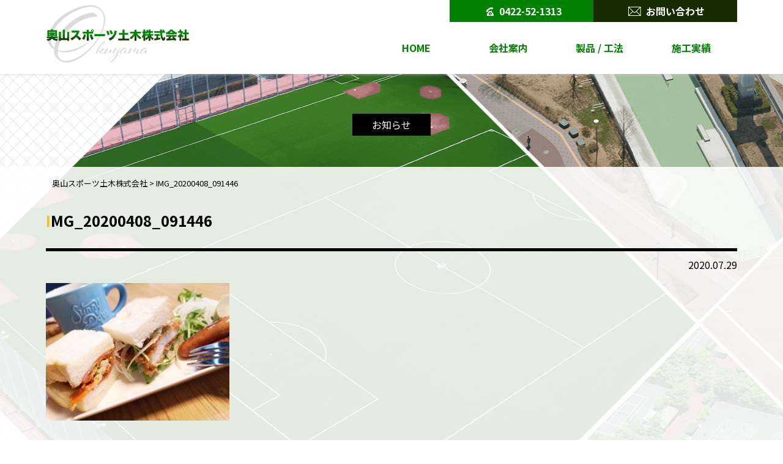

--- FILE ---
content_type: text/html; charset=UTF-8
request_url: http://www.okuyama-sports.com/img_20200408_091446/
body_size: 25495
content:
<!DOCTYPE html>
<html lang="ja">
<head prefix="og: http://ogp.me/ns# fb: http://ogp.me/ns/fb# website: http://ogp.me/ns/website#">
<meta charset="UTF-8">
<meta name="viewport" content="width=device-width, initial-scale=1.0, maximum-scale=2.0, user-scalable=yes">
<script src="https://kit.fontawesome.com/6618859f9e.js" crossorigin="anonymous"></script>

<!--all-->
<link rel="icon" type="image/png" href="/images/favicon.ico">
<link rel="stylesheet" href="http://www.okuyama-sports.com/wordpress/wp-content/themes/okuyama-sports/css/normalize.css">
<link rel="stylesheet" href="http://www.okuyama-sports.com/wordpress/wp-content/themes/okuyama-sports/css/common.css?20200709a">

<!--smartphone-->
<link rel="stylesheet" href="http://www.okuyama-sports.com/wordpress/wp-content/themes/okuyama-sports/css/sp.css?20200709a" media="(max-width: 767px)">
<!--pc,tablet-->
<link rel="stylesheet" href="http://www.okuyama-sports.com/wordpress/wp-content/themes/okuyama-sports/css/pc.css?20200709a" media="(min-width: 768px)">

<title>IMG_20200408_091446 &#8211; 奥山スポーツ土木株式会社</title>
<meta name='robots' content='max-image-preview:large' />
<link rel="alternate" type="application/rss+xml" title="奥山スポーツ土木株式会社 &raquo; IMG_20200408_091446 のコメントのフィード" href="http://www.okuyama-sports.com/feed/?attachment_id=599" />
<script type="text/javascript">
/* <![CDATA[ */
window._wpemojiSettings = {"baseUrl":"https:\/\/s.w.org\/images\/core\/emoji\/14.0.0\/72x72\/","ext":".png","svgUrl":"https:\/\/s.w.org\/images\/core\/emoji\/14.0.0\/svg\/","svgExt":".svg","source":{"concatemoji":"http:\/\/www.okuyama-sports.com\/wordpress\/wp-includes\/js\/wp-emoji-release.min.js?ver=6.4.7"}};
/*! This file is auto-generated */
!function(i,n){var o,s,e;function c(e){try{var t={supportTests:e,timestamp:(new Date).valueOf()};sessionStorage.setItem(o,JSON.stringify(t))}catch(e){}}function p(e,t,n){e.clearRect(0,0,e.canvas.width,e.canvas.height),e.fillText(t,0,0);var t=new Uint32Array(e.getImageData(0,0,e.canvas.width,e.canvas.height).data),r=(e.clearRect(0,0,e.canvas.width,e.canvas.height),e.fillText(n,0,0),new Uint32Array(e.getImageData(0,0,e.canvas.width,e.canvas.height).data));return t.every(function(e,t){return e===r[t]})}function u(e,t,n){switch(t){case"flag":return n(e,"\ud83c\udff3\ufe0f\u200d\u26a7\ufe0f","\ud83c\udff3\ufe0f\u200b\u26a7\ufe0f")?!1:!n(e,"\ud83c\uddfa\ud83c\uddf3","\ud83c\uddfa\u200b\ud83c\uddf3")&&!n(e,"\ud83c\udff4\udb40\udc67\udb40\udc62\udb40\udc65\udb40\udc6e\udb40\udc67\udb40\udc7f","\ud83c\udff4\u200b\udb40\udc67\u200b\udb40\udc62\u200b\udb40\udc65\u200b\udb40\udc6e\u200b\udb40\udc67\u200b\udb40\udc7f");case"emoji":return!n(e,"\ud83e\udef1\ud83c\udffb\u200d\ud83e\udef2\ud83c\udfff","\ud83e\udef1\ud83c\udffb\u200b\ud83e\udef2\ud83c\udfff")}return!1}function f(e,t,n){var r="undefined"!=typeof WorkerGlobalScope&&self instanceof WorkerGlobalScope?new OffscreenCanvas(300,150):i.createElement("canvas"),a=r.getContext("2d",{willReadFrequently:!0}),o=(a.textBaseline="top",a.font="600 32px Arial",{});return e.forEach(function(e){o[e]=t(a,e,n)}),o}function t(e){var t=i.createElement("script");t.src=e,t.defer=!0,i.head.appendChild(t)}"undefined"!=typeof Promise&&(o="wpEmojiSettingsSupports",s=["flag","emoji"],n.supports={everything:!0,everythingExceptFlag:!0},e=new Promise(function(e){i.addEventListener("DOMContentLoaded",e,{once:!0})}),new Promise(function(t){var n=function(){try{var e=JSON.parse(sessionStorage.getItem(o));if("object"==typeof e&&"number"==typeof e.timestamp&&(new Date).valueOf()<e.timestamp+604800&&"object"==typeof e.supportTests)return e.supportTests}catch(e){}return null}();if(!n){if("undefined"!=typeof Worker&&"undefined"!=typeof OffscreenCanvas&&"undefined"!=typeof URL&&URL.createObjectURL&&"undefined"!=typeof Blob)try{var e="postMessage("+f.toString()+"("+[JSON.stringify(s),u.toString(),p.toString()].join(",")+"));",r=new Blob([e],{type:"text/javascript"}),a=new Worker(URL.createObjectURL(r),{name:"wpTestEmojiSupports"});return void(a.onmessage=function(e){c(n=e.data),a.terminate(),t(n)})}catch(e){}c(n=f(s,u,p))}t(n)}).then(function(e){for(var t in e)n.supports[t]=e[t],n.supports.everything=n.supports.everything&&n.supports[t],"flag"!==t&&(n.supports.everythingExceptFlag=n.supports.everythingExceptFlag&&n.supports[t]);n.supports.everythingExceptFlag=n.supports.everythingExceptFlag&&!n.supports.flag,n.DOMReady=!1,n.readyCallback=function(){n.DOMReady=!0}}).then(function(){return e}).then(function(){var e;n.supports.everything||(n.readyCallback(),(e=n.source||{}).concatemoji?t(e.concatemoji):e.wpemoji&&e.twemoji&&(t(e.twemoji),t(e.wpemoji)))}))}((window,document),window._wpemojiSettings);
/* ]]> */
</script>
<style id='wp-emoji-styles-inline-css' type='text/css'>

	img.wp-smiley, img.emoji {
		display: inline !important;
		border: none !important;
		box-shadow: none !important;
		height: 1em !important;
		width: 1em !important;
		margin: 0 0.07em !important;
		vertical-align: -0.1em !important;
		background: none !important;
		padding: 0 !important;
	}
</style>
<link rel='stylesheet' id='wp-block-library-css' href='http://www.okuyama-sports.com/wordpress/wp-includes/css/dist/block-library/style.min.css?ver=6.4.7' type='text/css' media='all' />
<style id='classic-theme-styles-inline-css' type='text/css'>
/*! This file is auto-generated */
.wp-block-button__link{color:#fff;background-color:#32373c;border-radius:9999px;box-shadow:none;text-decoration:none;padding:calc(.667em + 2px) calc(1.333em + 2px);font-size:1.125em}.wp-block-file__button{background:#32373c;color:#fff;text-decoration:none}
</style>
<style id='global-styles-inline-css' type='text/css'>
body{--wp--preset--color--black: #000000;--wp--preset--color--cyan-bluish-gray: #abb8c3;--wp--preset--color--white: #ffffff;--wp--preset--color--pale-pink: #f78da7;--wp--preset--color--vivid-red: #cf2e2e;--wp--preset--color--luminous-vivid-orange: #ff6900;--wp--preset--color--luminous-vivid-amber: #fcb900;--wp--preset--color--light-green-cyan: #7bdcb5;--wp--preset--color--vivid-green-cyan: #00d084;--wp--preset--color--pale-cyan-blue: #8ed1fc;--wp--preset--color--vivid-cyan-blue: #0693e3;--wp--preset--color--vivid-purple: #9b51e0;--wp--preset--gradient--vivid-cyan-blue-to-vivid-purple: linear-gradient(135deg,rgba(6,147,227,1) 0%,rgb(155,81,224) 100%);--wp--preset--gradient--light-green-cyan-to-vivid-green-cyan: linear-gradient(135deg,rgb(122,220,180) 0%,rgb(0,208,130) 100%);--wp--preset--gradient--luminous-vivid-amber-to-luminous-vivid-orange: linear-gradient(135deg,rgba(252,185,0,1) 0%,rgba(255,105,0,1) 100%);--wp--preset--gradient--luminous-vivid-orange-to-vivid-red: linear-gradient(135deg,rgba(255,105,0,1) 0%,rgb(207,46,46) 100%);--wp--preset--gradient--very-light-gray-to-cyan-bluish-gray: linear-gradient(135deg,rgb(238,238,238) 0%,rgb(169,184,195) 100%);--wp--preset--gradient--cool-to-warm-spectrum: linear-gradient(135deg,rgb(74,234,220) 0%,rgb(151,120,209) 20%,rgb(207,42,186) 40%,rgb(238,44,130) 60%,rgb(251,105,98) 80%,rgb(254,248,76) 100%);--wp--preset--gradient--blush-light-purple: linear-gradient(135deg,rgb(255,206,236) 0%,rgb(152,150,240) 100%);--wp--preset--gradient--blush-bordeaux: linear-gradient(135deg,rgb(254,205,165) 0%,rgb(254,45,45) 50%,rgb(107,0,62) 100%);--wp--preset--gradient--luminous-dusk: linear-gradient(135deg,rgb(255,203,112) 0%,rgb(199,81,192) 50%,rgb(65,88,208) 100%);--wp--preset--gradient--pale-ocean: linear-gradient(135deg,rgb(255,245,203) 0%,rgb(182,227,212) 50%,rgb(51,167,181) 100%);--wp--preset--gradient--electric-grass: linear-gradient(135deg,rgb(202,248,128) 0%,rgb(113,206,126) 100%);--wp--preset--gradient--midnight: linear-gradient(135deg,rgb(2,3,129) 0%,rgb(40,116,252) 100%);--wp--preset--font-size--small: 13px;--wp--preset--font-size--medium: 20px;--wp--preset--font-size--large: 36px;--wp--preset--font-size--x-large: 42px;--wp--preset--spacing--20: 0.44rem;--wp--preset--spacing--30: 0.67rem;--wp--preset--spacing--40: 1rem;--wp--preset--spacing--50: 1.5rem;--wp--preset--spacing--60: 2.25rem;--wp--preset--spacing--70: 3.38rem;--wp--preset--spacing--80: 5.06rem;--wp--preset--shadow--natural: 6px 6px 9px rgba(0, 0, 0, 0.2);--wp--preset--shadow--deep: 12px 12px 50px rgba(0, 0, 0, 0.4);--wp--preset--shadow--sharp: 6px 6px 0px rgba(0, 0, 0, 0.2);--wp--preset--shadow--outlined: 6px 6px 0px -3px rgba(255, 255, 255, 1), 6px 6px rgba(0, 0, 0, 1);--wp--preset--shadow--crisp: 6px 6px 0px rgba(0, 0, 0, 1);}:where(.is-layout-flex){gap: 0.5em;}:where(.is-layout-grid){gap: 0.5em;}body .is-layout-flow > .alignleft{float: left;margin-inline-start: 0;margin-inline-end: 2em;}body .is-layout-flow > .alignright{float: right;margin-inline-start: 2em;margin-inline-end: 0;}body .is-layout-flow > .aligncenter{margin-left: auto !important;margin-right: auto !important;}body .is-layout-constrained > .alignleft{float: left;margin-inline-start: 0;margin-inline-end: 2em;}body .is-layout-constrained > .alignright{float: right;margin-inline-start: 2em;margin-inline-end: 0;}body .is-layout-constrained > .aligncenter{margin-left: auto !important;margin-right: auto !important;}body .is-layout-constrained > :where(:not(.alignleft):not(.alignright):not(.alignfull)){max-width: var(--wp--style--global--content-size);margin-left: auto !important;margin-right: auto !important;}body .is-layout-constrained > .alignwide{max-width: var(--wp--style--global--wide-size);}body .is-layout-flex{display: flex;}body .is-layout-flex{flex-wrap: wrap;align-items: center;}body .is-layout-flex > *{margin: 0;}body .is-layout-grid{display: grid;}body .is-layout-grid > *{margin: 0;}:where(.wp-block-columns.is-layout-flex){gap: 2em;}:where(.wp-block-columns.is-layout-grid){gap: 2em;}:where(.wp-block-post-template.is-layout-flex){gap: 1.25em;}:where(.wp-block-post-template.is-layout-grid){gap: 1.25em;}.has-black-color{color: var(--wp--preset--color--black) !important;}.has-cyan-bluish-gray-color{color: var(--wp--preset--color--cyan-bluish-gray) !important;}.has-white-color{color: var(--wp--preset--color--white) !important;}.has-pale-pink-color{color: var(--wp--preset--color--pale-pink) !important;}.has-vivid-red-color{color: var(--wp--preset--color--vivid-red) !important;}.has-luminous-vivid-orange-color{color: var(--wp--preset--color--luminous-vivid-orange) !important;}.has-luminous-vivid-amber-color{color: var(--wp--preset--color--luminous-vivid-amber) !important;}.has-light-green-cyan-color{color: var(--wp--preset--color--light-green-cyan) !important;}.has-vivid-green-cyan-color{color: var(--wp--preset--color--vivid-green-cyan) !important;}.has-pale-cyan-blue-color{color: var(--wp--preset--color--pale-cyan-blue) !important;}.has-vivid-cyan-blue-color{color: var(--wp--preset--color--vivid-cyan-blue) !important;}.has-vivid-purple-color{color: var(--wp--preset--color--vivid-purple) !important;}.has-black-background-color{background-color: var(--wp--preset--color--black) !important;}.has-cyan-bluish-gray-background-color{background-color: var(--wp--preset--color--cyan-bluish-gray) !important;}.has-white-background-color{background-color: var(--wp--preset--color--white) !important;}.has-pale-pink-background-color{background-color: var(--wp--preset--color--pale-pink) !important;}.has-vivid-red-background-color{background-color: var(--wp--preset--color--vivid-red) !important;}.has-luminous-vivid-orange-background-color{background-color: var(--wp--preset--color--luminous-vivid-orange) !important;}.has-luminous-vivid-amber-background-color{background-color: var(--wp--preset--color--luminous-vivid-amber) !important;}.has-light-green-cyan-background-color{background-color: var(--wp--preset--color--light-green-cyan) !important;}.has-vivid-green-cyan-background-color{background-color: var(--wp--preset--color--vivid-green-cyan) !important;}.has-pale-cyan-blue-background-color{background-color: var(--wp--preset--color--pale-cyan-blue) !important;}.has-vivid-cyan-blue-background-color{background-color: var(--wp--preset--color--vivid-cyan-blue) !important;}.has-vivid-purple-background-color{background-color: var(--wp--preset--color--vivid-purple) !important;}.has-black-border-color{border-color: var(--wp--preset--color--black) !important;}.has-cyan-bluish-gray-border-color{border-color: var(--wp--preset--color--cyan-bluish-gray) !important;}.has-white-border-color{border-color: var(--wp--preset--color--white) !important;}.has-pale-pink-border-color{border-color: var(--wp--preset--color--pale-pink) !important;}.has-vivid-red-border-color{border-color: var(--wp--preset--color--vivid-red) !important;}.has-luminous-vivid-orange-border-color{border-color: var(--wp--preset--color--luminous-vivid-orange) !important;}.has-luminous-vivid-amber-border-color{border-color: var(--wp--preset--color--luminous-vivid-amber) !important;}.has-light-green-cyan-border-color{border-color: var(--wp--preset--color--light-green-cyan) !important;}.has-vivid-green-cyan-border-color{border-color: var(--wp--preset--color--vivid-green-cyan) !important;}.has-pale-cyan-blue-border-color{border-color: var(--wp--preset--color--pale-cyan-blue) !important;}.has-vivid-cyan-blue-border-color{border-color: var(--wp--preset--color--vivid-cyan-blue) !important;}.has-vivid-purple-border-color{border-color: var(--wp--preset--color--vivid-purple) !important;}.has-vivid-cyan-blue-to-vivid-purple-gradient-background{background: var(--wp--preset--gradient--vivid-cyan-blue-to-vivid-purple) !important;}.has-light-green-cyan-to-vivid-green-cyan-gradient-background{background: var(--wp--preset--gradient--light-green-cyan-to-vivid-green-cyan) !important;}.has-luminous-vivid-amber-to-luminous-vivid-orange-gradient-background{background: var(--wp--preset--gradient--luminous-vivid-amber-to-luminous-vivid-orange) !important;}.has-luminous-vivid-orange-to-vivid-red-gradient-background{background: var(--wp--preset--gradient--luminous-vivid-orange-to-vivid-red) !important;}.has-very-light-gray-to-cyan-bluish-gray-gradient-background{background: var(--wp--preset--gradient--very-light-gray-to-cyan-bluish-gray) !important;}.has-cool-to-warm-spectrum-gradient-background{background: var(--wp--preset--gradient--cool-to-warm-spectrum) !important;}.has-blush-light-purple-gradient-background{background: var(--wp--preset--gradient--blush-light-purple) !important;}.has-blush-bordeaux-gradient-background{background: var(--wp--preset--gradient--blush-bordeaux) !important;}.has-luminous-dusk-gradient-background{background: var(--wp--preset--gradient--luminous-dusk) !important;}.has-pale-ocean-gradient-background{background: var(--wp--preset--gradient--pale-ocean) !important;}.has-electric-grass-gradient-background{background: var(--wp--preset--gradient--electric-grass) !important;}.has-midnight-gradient-background{background: var(--wp--preset--gradient--midnight) !important;}.has-small-font-size{font-size: var(--wp--preset--font-size--small) !important;}.has-medium-font-size{font-size: var(--wp--preset--font-size--medium) !important;}.has-large-font-size{font-size: var(--wp--preset--font-size--large) !important;}.has-x-large-font-size{font-size: var(--wp--preset--font-size--x-large) !important;}
.wp-block-navigation a:where(:not(.wp-element-button)){color: inherit;}
:where(.wp-block-post-template.is-layout-flex){gap: 1.25em;}:where(.wp-block-post-template.is-layout-grid){gap: 1.25em;}
:where(.wp-block-columns.is-layout-flex){gap: 2em;}:where(.wp-block-columns.is-layout-grid){gap: 2em;}
.wp-block-pullquote{font-size: 1.5em;line-height: 1.6;}
</style>
<link rel='stylesheet' id='contact-form-7-css' href='http://www.okuyama-sports.com/wordpress/wp-content/plugins/contact-form-7/includes/css/styles.css?ver=5.8.1' type='text/css' media='all' />
<link rel='stylesheet' id='jquery.lightbox.min.css-css' href='http://www.okuyama-sports.com/wordpress/wp-content/plugins/wp-jquery-lightbox/styles/lightbox.min.css?ver=1.4.8.2' type='text/css' media='all' />
<script type="text/javascript" src="http://www.okuyama-sports.com/wordpress/wp-includes/js/jquery/jquery.min.js?ver=3.7.1" id="jquery-core-js"></script>
<script type="text/javascript" src="http://www.okuyama-sports.com/wordpress/wp-includes/js/jquery/jquery-migrate.min.js?ver=3.4.1" id="jquery-migrate-js"></script>
<link rel="https://api.w.org/" href="http://www.okuyama-sports.com/wp-json/" /><link rel="alternate" type="application/json" href="http://www.okuyama-sports.com/wp-json/wp/v2/media/599" /><link rel="EditURI" type="application/rsd+xml" title="RSD" href="http://www.okuyama-sports.com/wordpress/xmlrpc.php?rsd" />
<meta name="generator" content="WordPress 6.4.7" />
<link rel='shortlink' href='http://www.okuyama-sports.com/?p=599' />
<link rel="alternate" type="application/json+oembed" href="http://www.okuyama-sports.com/wp-json/oembed/1.0/embed?url=http%3A%2F%2Fwww.okuyama-sports.com%2Fimg_20200408_091446%2F" />
<link rel="alternate" type="text/xml+oembed" href="http://www.okuyama-sports.com/wp-json/oembed/1.0/embed?url=http%3A%2F%2Fwww.okuyama-sports.com%2Fimg_20200408_091446%2F&#038;format=xml" />
		<style type="text/css" id="wp-custom-css">
			.grecaptcha-badge { visibility: hidden; }		</style>
			

</head>
<body id="attachment" class="">
<div id="container" class="wrapper bg-tex1">
<div id="header">
	<div class="in">
		<header id="siteHeader" role="banner">
			<div class="logoBox">
				<h1 id="logo" class=""><a href="http://www.okuyama-sports.com/"><img src="http://www.okuyama-sports.com/wordpress/wp-content/themes/okuyama-sports/img/logo.png"  width="240" alt="奥山スポーツ土木株式会社" class="ifpc"><img src="http://www.okuyama-sports.com/wordpress/wp-content/themes/okuyama-sports/img/logo-sm.png" alt="奥山スポーツ土木株式会社" class="ifsp"></a></h1>
			</div>
			<nav id="globalNav" role="navigation">
				<p class="ifsp menu-trigger">
					<span></span>
					<span></span>
					<span></span>				
				</p>
				<div id="slideMenu">
					<ul id="mainNav" class="">
						<li><a href="http://www.okuyama-sports.com/" class="">HOME</a></li>
						<li><a href="http://www.okuyama-sports.com/about/" class="">会社案内</a></li>
						<li><a href="http://www.okuyama-sports.com/product-method/" class="">製品 / 工法</a></li>
						<li><a href="http://www.okuyama-sports.com/results/" class="">施工実績</a></li>
						<li class="ifsp"><a href="http://www.okuyama-sports.com/contact/" class="">お問い合わせ</a></li>
						<li class="ifsp"><a href="http://www.okuyama-sports.com/policy/" class="">プライバシーポリシー</a></li>
					</ul>
				</div>
			</nav>
			<!--/globalNav-->
		</header>

		<aside id="header-contact">
			<ul>
				<li><a href="tel:0422521313"><img src="http://www.okuyama-sports.com/wordpress/wp-content/themes/okuyama-sports/img/ic_tel.png" alt="" class="ifpc"><span class="ifpc">0422-52-1313</span><span class="ifsp"><i class="fas fa-phone mr10"></i> 電話</span></a></li>
				<li><a href="http://www.okuyama-sports.com/contact/"><img src="http://www.okuyama-sports.com/wordpress/wp-content/themes/okuyama-sports/img/ic_mail.png" alt="" class="ifpc"><i class="far fa-envelope ifsp mr10"></i> お問い合わせ</a></li>
			</ul>
		</aside>
	</div>
</div>
<!--/header-->

<article id="main" role="main">
<div id="page-img_20200408_091446" class="contents tmp-single contents-lower">
	<div class="in">
		<h1 class="alc"><span class="postlabel">お知らせ</span></h1>
	</div>
	<div class="page-content">
		<div class="in">
			<div class="breadcrumbs" typeof="BreadcrumbList" vocab="https://schema.org/">
    <!-- Breadcrumb NavXT 7.2.0 -->
<span property="itemListElement" typeof="ListItem"><a property="item" typeof="WebPage" title="Go to 奥山スポーツ土木株式会社." href="http://www.okuyama-sports.com" class="home" ><span property="name">奥山スポーツ土木株式会社</span></a><meta property="position" content="1"></span> &gt; <span property="itemListElement" typeof="ListItem"><span property="name" class="post post-attachment current-item">IMG_20200408_091446</span><meta property="url" content="http://www.okuyama-sports.com/img_20200408_091446/"><meta property="position" content="2"></span></div>
<h2 class="pt-30">IMG_20200408_091446</h2>
			<p class="post-meta"><time>2020.07.29</time></p>
			<p class="attachment"><a href='http://www.okuyama-sports.com/wordpress/wp-content/uploads/2020/07/IMG_20200408_091446-scaled.jpg' rel="lightbox[599]"><img fetchpriority="high" decoding="async" width="300" height="225" src="http://www.okuyama-sports.com/wordpress/wp-content/uploads/2020/07/IMG_20200408_091446-300x225.jpg" class="attachment-medium size-medium" alt="" srcset="http://www.okuyama-sports.com/wordpress/wp-content/uploads/2020/07/IMG_20200408_091446-300x225.jpg 300w, http://www.okuyama-sports.com/wordpress/wp-content/uploads/2020/07/IMG_20200408_091446-1024x768.jpg 1024w, http://www.okuyama-sports.com/wordpress/wp-content/uploads/2020/07/IMG_20200408_091446-768x576.jpg 768w, http://www.okuyama-sports.com/wordpress/wp-content/uploads/2020/07/IMG_20200408_091446-1536x1152.jpg 1536w, http://www.okuyama-sports.com/wordpress/wp-content/uploads/2020/07/IMG_20200408_091446-2048x1536.jpg 2048w" sizes="(max-width: 300px) 100vw, 300px" /></a></p>
			<div class="categoryWrap">
							</div>
		</div>
	</div>
</div>
</article><!-- #main -->
<div id="footer">
  <footer id="siteFooter" role="contentinfo">
		<div class="in">
			<div class="aboutus">
				<dl>
					<dt>
						奥山スポーツ土木株式会社
					</dt>
					<dd>
						グラウンドづくり一筋60余年、私達に歴史です。
					</dd>
				</dl>
				<p class="ifsp">
					〒180-0022　東京都武蔵野市境2-8-4<br>
					TEL：0422-52-1313（代表） FAX：0422-52-1314
				</p>
			</div>
			<nav class="footerNav ifpc">
				<ul>
					<li><a href="http://www.okuyama-sports.com/about/">会社概要</a></li>
					<li><a href="http://www.okuyama-sports.com/product-method/">製品 / 工法</a></li>
					<li><a href="http://www.okuyama-sports.com/results/">施工実績</a></li>
				</ul>
				<ul>
					<li><a href="http://www.okuyama-sports.com/contact/">お問い合わせ</a></li>
					<li><a href="http://www.okuyama-sports.com/policy/">プライバシーポリシー</a></li>
				</ul>
			</nav>
		</div>
		
  </footer>
</div><!--/footer-->

<p id="copyright">&copy; 2026 OKUYAMA SPORTS DOBOKU .inc</p>
</div><!--/container-->

<script src="http://www.okuyama-sports.com/wordpress/wp-content/themes/okuyama-sports/js/ofi.min.js?0606a" async onload="objectFitImages('img.ofi, img.ofi-contain');"></script>
<script src="http://www.okuyama-sports.com/wordpress/wp-content/themes/okuyama-sports/js/script-common.js?" defer></script>
<script type="text/javascript" src="http://www.okuyama-sports.com/wordpress/wp-content/plugins/contact-form-7/includes/swv/js/index.js?ver=5.8.1" id="swv-js"></script>
<script type="text/javascript" id="contact-form-7-js-extra">
/* <![CDATA[ */
var wpcf7 = {"api":{"root":"http:\/\/www.okuyama-sports.com\/wp-json\/","namespace":"contact-form-7\/v1"}};
/* ]]> */
</script>
<script type="text/javascript" src="http://www.okuyama-sports.com/wordpress/wp-content/plugins/contact-form-7/includes/js/index.js?ver=5.8.1" id="contact-form-7-js"></script>
<script type="text/javascript" src="https://www.google.com/recaptcha/api.js?render=6LdC1JAoAAAAAMSPsJuUXfwQIdfW-qq7cr6j7trk&amp;ver=3.0" id="google-recaptcha-js"></script>
<script type="text/javascript" src="http://www.okuyama-sports.com/wordpress/wp-includes/js/dist/vendor/wp-polyfill-inert.min.js?ver=3.1.2" id="wp-polyfill-inert-js"></script>
<script type="text/javascript" src="http://www.okuyama-sports.com/wordpress/wp-includes/js/dist/vendor/regenerator-runtime.min.js?ver=0.14.0" id="regenerator-runtime-js"></script>
<script type="text/javascript" src="http://www.okuyama-sports.com/wordpress/wp-includes/js/dist/vendor/wp-polyfill.min.js?ver=3.15.0" id="wp-polyfill-js"></script>
<script type="text/javascript" id="wpcf7-recaptcha-js-extra">
/* <![CDATA[ */
var wpcf7_recaptcha = {"sitekey":"6LdC1JAoAAAAAMSPsJuUXfwQIdfW-qq7cr6j7trk","actions":{"homepage":"homepage","contactform":"contactform"}};
/* ]]> */
</script>
<script type="text/javascript" src="http://www.okuyama-sports.com/wordpress/wp-content/plugins/contact-form-7/modules/recaptcha/index.js?ver=5.8.1" id="wpcf7-recaptcha-js"></script>
<script type="text/javascript" src="http://www.okuyama-sports.com/wordpress/wp-content/plugins/wp-jquery-lightbox/jquery.touchwipe.min.js?ver=1.4.8.2" id="wp-jquery-lightbox-swipe-js"></script>
<script type="text/javascript" id="wp-jquery-lightbox-js-extra">
/* <![CDATA[ */
var JQLBSettings = {"showTitle":"1","showCaption":"1","showNumbers":"1","fitToScreen":"0","resizeSpeed":"400","showDownload":"0","navbarOnTop":"0","marginSize":"0","slideshowSpeed":"4000","prevLinkTitle":"\u524d\u306e\u753b\u50cf","nextLinkTitle":"\u6b21\u306e\u753b\u50cf","closeTitle":"\u30ae\u30e3\u30e9\u30ea\u30fc\u3092\u9589\u3058\u308b","image":"\u753b\u50cf ","of":"\u306e","download":"\u30c0\u30a6\u30f3\u30ed\u30fc\u30c9","pause":"(\u30b9\u30e9\u30a4\u30c9\u30b7\u30e7\u30fc\u3092\u505c\u6b62\u3059\u308b)","play":"(\u30b9\u30e9\u30a4\u30c9\u30b7\u30e7\u30fc\u3092\u518d\u751f\u3059\u308b)"};
/* ]]> */
</script>
<script type="text/javascript" src="http://www.okuyama-sports.com/wordpress/wp-content/plugins/wp-jquery-lightbox/jquery.lightbox.min.js?ver=1.4.8.2" id="wp-jquery-lightbox-js"></script>
</body>
</html>

--- FILE ---
content_type: text/html; charset=utf-8
request_url: https://www.google.com/recaptcha/api2/anchor?ar=1&k=6LdC1JAoAAAAAMSPsJuUXfwQIdfW-qq7cr6j7trk&co=aHR0cDovL3d3dy5va3V5YW1hLXNwb3J0cy5jb206ODA.&hl=en&v=N67nZn4AqZkNcbeMu4prBgzg&size=invisible&anchor-ms=20000&execute-ms=30000&cb=d5if3ve2a445
body_size: 48862
content:
<!DOCTYPE HTML><html dir="ltr" lang="en"><head><meta http-equiv="Content-Type" content="text/html; charset=UTF-8">
<meta http-equiv="X-UA-Compatible" content="IE=edge">
<title>reCAPTCHA</title>
<style type="text/css">
/* cyrillic-ext */
@font-face {
  font-family: 'Roboto';
  font-style: normal;
  font-weight: 400;
  font-stretch: 100%;
  src: url(//fonts.gstatic.com/s/roboto/v48/KFO7CnqEu92Fr1ME7kSn66aGLdTylUAMa3GUBHMdazTgWw.woff2) format('woff2');
  unicode-range: U+0460-052F, U+1C80-1C8A, U+20B4, U+2DE0-2DFF, U+A640-A69F, U+FE2E-FE2F;
}
/* cyrillic */
@font-face {
  font-family: 'Roboto';
  font-style: normal;
  font-weight: 400;
  font-stretch: 100%;
  src: url(//fonts.gstatic.com/s/roboto/v48/KFO7CnqEu92Fr1ME7kSn66aGLdTylUAMa3iUBHMdazTgWw.woff2) format('woff2');
  unicode-range: U+0301, U+0400-045F, U+0490-0491, U+04B0-04B1, U+2116;
}
/* greek-ext */
@font-face {
  font-family: 'Roboto';
  font-style: normal;
  font-weight: 400;
  font-stretch: 100%;
  src: url(//fonts.gstatic.com/s/roboto/v48/KFO7CnqEu92Fr1ME7kSn66aGLdTylUAMa3CUBHMdazTgWw.woff2) format('woff2');
  unicode-range: U+1F00-1FFF;
}
/* greek */
@font-face {
  font-family: 'Roboto';
  font-style: normal;
  font-weight: 400;
  font-stretch: 100%;
  src: url(//fonts.gstatic.com/s/roboto/v48/KFO7CnqEu92Fr1ME7kSn66aGLdTylUAMa3-UBHMdazTgWw.woff2) format('woff2');
  unicode-range: U+0370-0377, U+037A-037F, U+0384-038A, U+038C, U+038E-03A1, U+03A3-03FF;
}
/* math */
@font-face {
  font-family: 'Roboto';
  font-style: normal;
  font-weight: 400;
  font-stretch: 100%;
  src: url(//fonts.gstatic.com/s/roboto/v48/KFO7CnqEu92Fr1ME7kSn66aGLdTylUAMawCUBHMdazTgWw.woff2) format('woff2');
  unicode-range: U+0302-0303, U+0305, U+0307-0308, U+0310, U+0312, U+0315, U+031A, U+0326-0327, U+032C, U+032F-0330, U+0332-0333, U+0338, U+033A, U+0346, U+034D, U+0391-03A1, U+03A3-03A9, U+03B1-03C9, U+03D1, U+03D5-03D6, U+03F0-03F1, U+03F4-03F5, U+2016-2017, U+2034-2038, U+203C, U+2040, U+2043, U+2047, U+2050, U+2057, U+205F, U+2070-2071, U+2074-208E, U+2090-209C, U+20D0-20DC, U+20E1, U+20E5-20EF, U+2100-2112, U+2114-2115, U+2117-2121, U+2123-214F, U+2190, U+2192, U+2194-21AE, U+21B0-21E5, U+21F1-21F2, U+21F4-2211, U+2213-2214, U+2216-22FF, U+2308-230B, U+2310, U+2319, U+231C-2321, U+2336-237A, U+237C, U+2395, U+239B-23B7, U+23D0, U+23DC-23E1, U+2474-2475, U+25AF, U+25B3, U+25B7, U+25BD, U+25C1, U+25CA, U+25CC, U+25FB, U+266D-266F, U+27C0-27FF, U+2900-2AFF, U+2B0E-2B11, U+2B30-2B4C, U+2BFE, U+3030, U+FF5B, U+FF5D, U+1D400-1D7FF, U+1EE00-1EEFF;
}
/* symbols */
@font-face {
  font-family: 'Roboto';
  font-style: normal;
  font-weight: 400;
  font-stretch: 100%;
  src: url(//fonts.gstatic.com/s/roboto/v48/KFO7CnqEu92Fr1ME7kSn66aGLdTylUAMaxKUBHMdazTgWw.woff2) format('woff2');
  unicode-range: U+0001-000C, U+000E-001F, U+007F-009F, U+20DD-20E0, U+20E2-20E4, U+2150-218F, U+2190, U+2192, U+2194-2199, U+21AF, U+21E6-21F0, U+21F3, U+2218-2219, U+2299, U+22C4-22C6, U+2300-243F, U+2440-244A, U+2460-24FF, U+25A0-27BF, U+2800-28FF, U+2921-2922, U+2981, U+29BF, U+29EB, U+2B00-2BFF, U+4DC0-4DFF, U+FFF9-FFFB, U+10140-1018E, U+10190-1019C, U+101A0, U+101D0-101FD, U+102E0-102FB, U+10E60-10E7E, U+1D2C0-1D2D3, U+1D2E0-1D37F, U+1F000-1F0FF, U+1F100-1F1AD, U+1F1E6-1F1FF, U+1F30D-1F30F, U+1F315, U+1F31C, U+1F31E, U+1F320-1F32C, U+1F336, U+1F378, U+1F37D, U+1F382, U+1F393-1F39F, U+1F3A7-1F3A8, U+1F3AC-1F3AF, U+1F3C2, U+1F3C4-1F3C6, U+1F3CA-1F3CE, U+1F3D4-1F3E0, U+1F3ED, U+1F3F1-1F3F3, U+1F3F5-1F3F7, U+1F408, U+1F415, U+1F41F, U+1F426, U+1F43F, U+1F441-1F442, U+1F444, U+1F446-1F449, U+1F44C-1F44E, U+1F453, U+1F46A, U+1F47D, U+1F4A3, U+1F4B0, U+1F4B3, U+1F4B9, U+1F4BB, U+1F4BF, U+1F4C8-1F4CB, U+1F4D6, U+1F4DA, U+1F4DF, U+1F4E3-1F4E6, U+1F4EA-1F4ED, U+1F4F7, U+1F4F9-1F4FB, U+1F4FD-1F4FE, U+1F503, U+1F507-1F50B, U+1F50D, U+1F512-1F513, U+1F53E-1F54A, U+1F54F-1F5FA, U+1F610, U+1F650-1F67F, U+1F687, U+1F68D, U+1F691, U+1F694, U+1F698, U+1F6AD, U+1F6B2, U+1F6B9-1F6BA, U+1F6BC, U+1F6C6-1F6CF, U+1F6D3-1F6D7, U+1F6E0-1F6EA, U+1F6F0-1F6F3, U+1F6F7-1F6FC, U+1F700-1F7FF, U+1F800-1F80B, U+1F810-1F847, U+1F850-1F859, U+1F860-1F887, U+1F890-1F8AD, U+1F8B0-1F8BB, U+1F8C0-1F8C1, U+1F900-1F90B, U+1F93B, U+1F946, U+1F984, U+1F996, U+1F9E9, U+1FA00-1FA6F, U+1FA70-1FA7C, U+1FA80-1FA89, U+1FA8F-1FAC6, U+1FACE-1FADC, U+1FADF-1FAE9, U+1FAF0-1FAF8, U+1FB00-1FBFF;
}
/* vietnamese */
@font-face {
  font-family: 'Roboto';
  font-style: normal;
  font-weight: 400;
  font-stretch: 100%;
  src: url(//fonts.gstatic.com/s/roboto/v48/KFO7CnqEu92Fr1ME7kSn66aGLdTylUAMa3OUBHMdazTgWw.woff2) format('woff2');
  unicode-range: U+0102-0103, U+0110-0111, U+0128-0129, U+0168-0169, U+01A0-01A1, U+01AF-01B0, U+0300-0301, U+0303-0304, U+0308-0309, U+0323, U+0329, U+1EA0-1EF9, U+20AB;
}
/* latin-ext */
@font-face {
  font-family: 'Roboto';
  font-style: normal;
  font-weight: 400;
  font-stretch: 100%;
  src: url(//fonts.gstatic.com/s/roboto/v48/KFO7CnqEu92Fr1ME7kSn66aGLdTylUAMa3KUBHMdazTgWw.woff2) format('woff2');
  unicode-range: U+0100-02BA, U+02BD-02C5, U+02C7-02CC, U+02CE-02D7, U+02DD-02FF, U+0304, U+0308, U+0329, U+1D00-1DBF, U+1E00-1E9F, U+1EF2-1EFF, U+2020, U+20A0-20AB, U+20AD-20C0, U+2113, U+2C60-2C7F, U+A720-A7FF;
}
/* latin */
@font-face {
  font-family: 'Roboto';
  font-style: normal;
  font-weight: 400;
  font-stretch: 100%;
  src: url(//fonts.gstatic.com/s/roboto/v48/KFO7CnqEu92Fr1ME7kSn66aGLdTylUAMa3yUBHMdazQ.woff2) format('woff2');
  unicode-range: U+0000-00FF, U+0131, U+0152-0153, U+02BB-02BC, U+02C6, U+02DA, U+02DC, U+0304, U+0308, U+0329, U+2000-206F, U+20AC, U+2122, U+2191, U+2193, U+2212, U+2215, U+FEFF, U+FFFD;
}
/* cyrillic-ext */
@font-face {
  font-family: 'Roboto';
  font-style: normal;
  font-weight: 500;
  font-stretch: 100%;
  src: url(//fonts.gstatic.com/s/roboto/v48/KFO7CnqEu92Fr1ME7kSn66aGLdTylUAMa3GUBHMdazTgWw.woff2) format('woff2');
  unicode-range: U+0460-052F, U+1C80-1C8A, U+20B4, U+2DE0-2DFF, U+A640-A69F, U+FE2E-FE2F;
}
/* cyrillic */
@font-face {
  font-family: 'Roboto';
  font-style: normal;
  font-weight: 500;
  font-stretch: 100%;
  src: url(//fonts.gstatic.com/s/roboto/v48/KFO7CnqEu92Fr1ME7kSn66aGLdTylUAMa3iUBHMdazTgWw.woff2) format('woff2');
  unicode-range: U+0301, U+0400-045F, U+0490-0491, U+04B0-04B1, U+2116;
}
/* greek-ext */
@font-face {
  font-family: 'Roboto';
  font-style: normal;
  font-weight: 500;
  font-stretch: 100%;
  src: url(//fonts.gstatic.com/s/roboto/v48/KFO7CnqEu92Fr1ME7kSn66aGLdTylUAMa3CUBHMdazTgWw.woff2) format('woff2');
  unicode-range: U+1F00-1FFF;
}
/* greek */
@font-face {
  font-family: 'Roboto';
  font-style: normal;
  font-weight: 500;
  font-stretch: 100%;
  src: url(//fonts.gstatic.com/s/roboto/v48/KFO7CnqEu92Fr1ME7kSn66aGLdTylUAMa3-UBHMdazTgWw.woff2) format('woff2');
  unicode-range: U+0370-0377, U+037A-037F, U+0384-038A, U+038C, U+038E-03A1, U+03A3-03FF;
}
/* math */
@font-face {
  font-family: 'Roboto';
  font-style: normal;
  font-weight: 500;
  font-stretch: 100%;
  src: url(//fonts.gstatic.com/s/roboto/v48/KFO7CnqEu92Fr1ME7kSn66aGLdTylUAMawCUBHMdazTgWw.woff2) format('woff2');
  unicode-range: U+0302-0303, U+0305, U+0307-0308, U+0310, U+0312, U+0315, U+031A, U+0326-0327, U+032C, U+032F-0330, U+0332-0333, U+0338, U+033A, U+0346, U+034D, U+0391-03A1, U+03A3-03A9, U+03B1-03C9, U+03D1, U+03D5-03D6, U+03F0-03F1, U+03F4-03F5, U+2016-2017, U+2034-2038, U+203C, U+2040, U+2043, U+2047, U+2050, U+2057, U+205F, U+2070-2071, U+2074-208E, U+2090-209C, U+20D0-20DC, U+20E1, U+20E5-20EF, U+2100-2112, U+2114-2115, U+2117-2121, U+2123-214F, U+2190, U+2192, U+2194-21AE, U+21B0-21E5, U+21F1-21F2, U+21F4-2211, U+2213-2214, U+2216-22FF, U+2308-230B, U+2310, U+2319, U+231C-2321, U+2336-237A, U+237C, U+2395, U+239B-23B7, U+23D0, U+23DC-23E1, U+2474-2475, U+25AF, U+25B3, U+25B7, U+25BD, U+25C1, U+25CA, U+25CC, U+25FB, U+266D-266F, U+27C0-27FF, U+2900-2AFF, U+2B0E-2B11, U+2B30-2B4C, U+2BFE, U+3030, U+FF5B, U+FF5D, U+1D400-1D7FF, U+1EE00-1EEFF;
}
/* symbols */
@font-face {
  font-family: 'Roboto';
  font-style: normal;
  font-weight: 500;
  font-stretch: 100%;
  src: url(//fonts.gstatic.com/s/roboto/v48/KFO7CnqEu92Fr1ME7kSn66aGLdTylUAMaxKUBHMdazTgWw.woff2) format('woff2');
  unicode-range: U+0001-000C, U+000E-001F, U+007F-009F, U+20DD-20E0, U+20E2-20E4, U+2150-218F, U+2190, U+2192, U+2194-2199, U+21AF, U+21E6-21F0, U+21F3, U+2218-2219, U+2299, U+22C4-22C6, U+2300-243F, U+2440-244A, U+2460-24FF, U+25A0-27BF, U+2800-28FF, U+2921-2922, U+2981, U+29BF, U+29EB, U+2B00-2BFF, U+4DC0-4DFF, U+FFF9-FFFB, U+10140-1018E, U+10190-1019C, U+101A0, U+101D0-101FD, U+102E0-102FB, U+10E60-10E7E, U+1D2C0-1D2D3, U+1D2E0-1D37F, U+1F000-1F0FF, U+1F100-1F1AD, U+1F1E6-1F1FF, U+1F30D-1F30F, U+1F315, U+1F31C, U+1F31E, U+1F320-1F32C, U+1F336, U+1F378, U+1F37D, U+1F382, U+1F393-1F39F, U+1F3A7-1F3A8, U+1F3AC-1F3AF, U+1F3C2, U+1F3C4-1F3C6, U+1F3CA-1F3CE, U+1F3D4-1F3E0, U+1F3ED, U+1F3F1-1F3F3, U+1F3F5-1F3F7, U+1F408, U+1F415, U+1F41F, U+1F426, U+1F43F, U+1F441-1F442, U+1F444, U+1F446-1F449, U+1F44C-1F44E, U+1F453, U+1F46A, U+1F47D, U+1F4A3, U+1F4B0, U+1F4B3, U+1F4B9, U+1F4BB, U+1F4BF, U+1F4C8-1F4CB, U+1F4D6, U+1F4DA, U+1F4DF, U+1F4E3-1F4E6, U+1F4EA-1F4ED, U+1F4F7, U+1F4F9-1F4FB, U+1F4FD-1F4FE, U+1F503, U+1F507-1F50B, U+1F50D, U+1F512-1F513, U+1F53E-1F54A, U+1F54F-1F5FA, U+1F610, U+1F650-1F67F, U+1F687, U+1F68D, U+1F691, U+1F694, U+1F698, U+1F6AD, U+1F6B2, U+1F6B9-1F6BA, U+1F6BC, U+1F6C6-1F6CF, U+1F6D3-1F6D7, U+1F6E0-1F6EA, U+1F6F0-1F6F3, U+1F6F7-1F6FC, U+1F700-1F7FF, U+1F800-1F80B, U+1F810-1F847, U+1F850-1F859, U+1F860-1F887, U+1F890-1F8AD, U+1F8B0-1F8BB, U+1F8C0-1F8C1, U+1F900-1F90B, U+1F93B, U+1F946, U+1F984, U+1F996, U+1F9E9, U+1FA00-1FA6F, U+1FA70-1FA7C, U+1FA80-1FA89, U+1FA8F-1FAC6, U+1FACE-1FADC, U+1FADF-1FAE9, U+1FAF0-1FAF8, U+1FB00-1FBFF;
}
/* vietnamese */
@font-face {
  font-family: 'Roboto';
  font-style: normal;
  font-weight: 500;
  font-stretch: 100%;
  src: url(//fonts.gstatic.com/s/roboto/v48/KFO7CnqEu92Fr1ME7kSn66aGLdTylUAMa3OUBHMdazTgWw.woff2) format('woff2');
  unicode-range: U+0102-0103, U+0110-0111, U+0128-0129, U+0168-0169, U+01A0-01A1, U+01AF-01B0, U+0300-0301, U+0303-0304, U+0308-0309, U+0323, U+0329, U+1EA0-1EF9, U+20AB;
}
/* latin-ext */
@font-face {
  font-family: 'Roboto';
  font-style: normal;
  font-weight: 500;
  font-stretch: 100%;
  src: url(//fonts.gstatic.com/s/roboto/v48/KFO7CnqEu92Fr1ME7kSn66aGLdTylUAMa3KUBHMdazTgWw.woff2) format('woff2');
  unicode-range: U+0100-02BA, U+02BD-02C5, U+02C7-02CC, U+02CE-02D7, U+02DD-02FF, U+0304, U+0308, U+0329, U+1D00-1DBF, U+1E00-1E9F, U+1EF2-1EFF, U+2020, U+20A0-20AB, U+20AD-20C0, U+2113, U+2C60-2C7F, U+A720-A7FF;
}
/* latin */
@font-face {
  font-family: 'Roboto';
  font-style: normal;
  font-weight: 500;
  font-stretch: 100%;
  src: url(//fonts.gstatic.com/s/roboto/v48/KFO7CnqEu92Fr1ME7kSn66aGLdTylUAMa3yUBHMdazQ.woff2) format('woff2');
  unicode-range: U+0000-00FF, U+0131, U+0152-0153, U+02BB-02BC, U+02C6, U+02DA, U+02DC, U+0304, U+0308, U+0329, U+2000-206F, U+20AC, U+2122, U+2191, U+2193, U+2212, U+2215, U+FEFF, U+FFFD;
}
/* cyrillic-ext */
@font-face {
  font-family: 'Roboto';
  font-style: normal;
  font-weight: 900;
  font-stretch: 100%;
  src: url(//fonts.gstatic.com/s/roboto/v48/KFO7CnqEu92Fr1ME7kSn66aGLdTylUAMa3GUBHMdazTgWw.woff2) format('woff2');
  unicode-range: U+0460-052F, U+1C80-1C8A, U+20B4, U+2DE0-2DFF, U+A640-A69F, U+FE2E-FE2F;
}
/* cyrillic */
@font-face {
  font-family: 'Roboto';
  font-style: normal;
  font-weight: 900;
  font-stretch: 100%;
  src: url(//fonts.gstatic.com/s/roboto/v48/KFO7CnqEu92Fr1ME7kSn66aGLdTylUAMa3iUBHMdazTgWw.woff2) format('woff2');
  unicode-range: U+0301, U+0400-045F, U+0490-0491, U+04B0-04B1, U+2116;
}
/* greek-ext */
@font-face {
  font-family: 'Roboto';
  font-style: normal;
  font-weight: 900;
  font-stretch: 100%;
  src: url(//fonts.gstatic.com/s/roboto/v48/KFO7CnqEu92Fr1ME7kSn66aGLdTylUAMa3CUBHMdazTgWw.woff2) format('woff2');
  unicode-range: U+1F00-1FFF;
}
/* greek */
@font-face {
  font-family: 'Roboto';
  font-style: normal;
  font-weight: 900;
  font-stretch: 100%;
  src: url(//fonts.gstatic.com/s/roboto/v48/KFO7CnqEu92Fr1ME7kSn66aGLdTylUAMa3-UBHMdazTgWw.woff2) format('woff2');
  unicode-range: U+0370-0377, U+037A-037F, U+0384-038A, U+038C, U+038E-03A1, U+03A3-03FF;
}
/* math */
@font-face {
  font-family: 'Roboto';
  font-style: normal;
  font-weight: 900;
  font-stretch: 100%;
  src: url(//fonts.gstatic.com/s/roboto/v48/KFO7CnqEu92Fr1ME7kSn66aGLdTylUAMawCUBHMdazTgWw.woff2) format('woff2');
  unicode-range: U+0302-0303, U+0305, U+0307-0308, U+0310, U+0312, U+0315, U+031A, U+0326-0327, U+032C, U+032F-0330, U+0332-0333, U+0338, U+033A, U+0346, U+034D, U+0391-03A1, U+03A3-03A9, U+03B1-03C9, U+03D1, U+03D5-03D6, U+03F0-03F1, U+03F4-03F5, U+2016-2017, U+2034-2038, U+203C, U+2040, U+2043, U+2047, U+2050, U+2057, U+205F, U+2070-2071, U+2074-208E, U+2090-209C, U+20D0-20DC, U+20E1, U+20E5-20EF, U+2100-2112, U+2114-2115, U+2117-2121, U+2123-214F, U+2190, U+2192, U+2194-21AE, U+21B0-21E5, U+21F1-21F2, U+21F4-2211, U+2213-2214, U+2216-22FF, U+2308-230B, U+2310, U+2319, U+231C-2321, U+2336-237A, U+237C, U+2395, U+239B-23B7, U+23D0, U+23DC-23E1, U+2474-2475, U+25AF, U+25B3, U+25B7, U+25BD, U+25C1, U+25CA, U+25CC, U+25FB, U+266D-266F, U+27C0-27FF, U+2900-2AFF, U+2B0E-2B11, U+2B30-2B4C, U+2BFE, U+3030, U+FF5B, U+FF5D, U+1D400-1D7FF, U+1EE00-1EEFF;
}
/* symbols */
@font-face {
  font-family: 'Roboto';
  font-style: normal;
  font-weight: 900;
  font-stretch: 100%;
  src: url(//fonts.gstatic.com/s/roboto/v48/KFO7CnqEu92Fr1ME7kSn66aGLdTylUAMaxKUBHMdazTgWw.woff2) format('woff2');
  unicode-range: U+0001-000C, U+000E-001F, U+007F-009F, U+20DD-20E0, U+20E2-20E4, U+2150-218F, U+2190, U+2192, U+2194-2199, U+21AF, U+21E6-21F0, U+21F3, U+2218-2219, U+2299, U+22C4-22C6, U+2300-243F, U+2440-244A, U+2460-24FF, U+25A0-27BF, U+2800-28FF, U+2921-2922, U+2981, U+29BF, U+29EB, U+2B00-2BFF, U+4DC0-4DFF, U+FFF9-FFFB, U+10140-1018E, U+10190-1019C, U+101A0, U+101D0-101FD, U+102E0-102FB, U+10E60-10E7E, U+1D2C0-1D2D3, U+1D2E0-1D37F, U+1F000-1F0FF, U+1F100-1F1AD, U+1F1E6-1F1FF, U+1F30D-1F30F, U+1F315, U+1F31C, U+1F31E, U+1F320-1F32C, U+1F336, U+1F378, U+1F37D, U+1F382, U+1F393-1F39F, U+1F3A7-1F3A8, U+1F3AC-1F3AF, U+1F3C2, U+1F3C4-1F3C6, U+1F3CA-1F3CE, U+1F3D4-1F3E0, U+1F3ED, U+1F3F1-1F3F3, U+1F3F5-1F3F7, U+1F408, U+1F415, U+1F41F, U+1F426, U+1F43F, U+1F441-1F442, U+1F444, U+1F446-1F449, U+1F44C-1F44E, U+1F453, U+1F46A, U+1F47D, U+1F4A3, U+1F4B0, U+1F4B3, U+1F4B9, U+1F4BB, U+1F4BF, U+1F4C8-1F4CB, U+1F4D6, U+1F4DA, U+1F4DF, U+1F4E3-1F4E6, U+1F4EA-1F4ED, U+1F4F7, U+1F4F9-1F4FB, U+1F4FD-1F4FE, U+1F503, U+1F507-1F50B, U+1F50D, U+1F512-1F513, U+1F53E-1F54A, U+1F54F-1F5FA, U+1F610, U+1F650-1F67F, U+1F687, U+1F68D, U+1F691, U+1F694, U+1F698, U+1F6AD, U+1F6B2, U+1F6B9-1F6BA, U+1F6BC, U+1F6C6-1F6CF, U+1F6D3-1F6D7, U+1F6E0-1F6EA, U+1F6F0-1F6F3, U+1F6F7-1F6FC, U+1F700-1F7FF, U+1F800-1F80B, U+1F810-1F847, U+1F850-1F859, U+1F860-1F887, U+1F890-1F8AD, U+1F8B0-1F8BB, U+1F8C0-1F8C1, U+1F900-1F90B, U+1F93B, U+1F946, U+1F984, U+1F996, U+1F9E9, U+1FA00-1FA6F, U+1FA70-1FA7C, U+1FA80-1FA89, U+1FA8F-1FAC6, U+1FACE-1FADC, U+1FADF-1FAE9, U+1FAF0-1FAF8, U+1FB00-1FBFF;
}
/* vietnamese */
@font-face {
  font-family: 'Roboto';
  font-style: normal;
  font-weight: 900;
  font-stretch: 100%;
  src: url(//fonts.gstatic.com/s/roboto/v48/KFO7CnqEu92Fr1ME7kSn66aGLdTylUAMa3OUBHMdazTgWw.woff2) format('woff2');
  unicode-range: U+0102-0103, U+0110-0111, U+0128-0129, U+0168-0169, U+01A0-01A1, U+01AF-01B0, U+0300-0301, U+0303-0304, U+0308-0309, U+0323, U+0329, U+1EA0-1EF9, U+20AB;
}
/* latin-ext */
@font-face {
  font-family: 'Roboto';
  font-style: normal;
  font-weight: 900;
  font-stretch: 100%;
  src: url(//fonts.gstatic.com/s/roboto/v48/KFO7CnqEu92Fr1ME7kSn66aGLdTylUAMa3KUBHMdazTgWw.woff2) format('woff2');
  unicode-range: U+0100-02BA, U+02BD-02C5, U+02C7-02CC, U+02CE-02D7, U+02DD-02FF, U+0304, U+0308, U+0329, U+1D00-1DBF, U+1E00-1E9F, U+1EF2-1EFF, U+2020, U+20A0-20AB, U+20AD-20C0, U+2113, U+2C60-2C7F, U+A720-A7FF;
}
/* latin */
@font-face {
  font-family: 'Roboto';
  font-style: normal;
  font-weight: 900;
  font-stretch: 100%;
  src: url(//fonts.gstatic.com/s/roboto/v48/KFO7CnqEu92Fr1ME7kSn66aGLdTylUAMa3yUBHMdazQ.woff2) format('woff2');
  unicode-range: U+0000-00FF, U+0131, U+0152-0153, U+02BB-02BC, U+02C6, U+02DA, U+02DC, U+0304, U+0308, U+0329, U+2000-206F, U+20AC, U+2122, U+2191, U+2193, U+2212, U+2215, U+FEFF, U+FFFD;
}

</style>
<link rel="stylesheet" type="text/css" href="https://www.gstatic.com/recaptcha/releases/N67nZn4AqZkNcbeMu4prBgzg/styles__ltr.css">
<script nonce="ghUKFchdJK7amSNQIC54Xg" type="text/javascript">window['__recaptcha_api'] = 'https://www.google.com/recaptcha/api2/';</script>
<script type="text/javascript" src="https://www.gstatic.com/recaptcha/releases/N67nZn4AqZkNcbeMu4prBgzg/recaptcha__en.js" nonce="ghUKFchdJK7amSNQIC54Xg">
      
    </script></head>
<body><div id="rc-anchor-alert" class="rc-anchor-alert"></div>
<input type="hidden" id="recaptcha-token" value="[base64]">
<script type="text/javascript" nonce="ghUKFchdJK7amSNQIC54Xg">
      recaptcha.anchor.Main.init("[\x22ainput\x22,[\x22bgdata\x22,\x22\x22,\[base64]/[base64]/[base64]/[base64]/[base64]/UltsKytdPUU6KEU8MjA0OD9SW2wrK109RT4+NnwxOTI6KChFJjY0NTEyKT09NTUyOTYmJk0rMTxjLmxlbmd0aCYmKGMuY2hhckNvZGVBdChNKzEpJjY0NTEyKT09NTYzMjA/[base64]/[base64]/[base64]/[base64]/[base64]/[base64]/[base64]\x22,\[base64]\x22,\x22woTDl0N7cMOdwowtw4RaD8OPQcKxwqjDl8KYZmHCtwTCj0DDlcOfF8K0wpE4EDrCohfCiMOLwpbCk8Kfw7jCvnrCrsOSwo3DqcONwrbCu8OBD8KXcHIlKDPCo8ONw5vDvSZ0RBx+MsOcLSUrwq/Dlw3DmsOCwojDlsO3w6LDrifDiR8Aw4TCpQbDh2Ezw7TCnMK6ecKJw5LDpMOCw58ewrJYw4/[base64]/[base64]/Cm04wpReJSnCu2ltRMOTwoUVwqVVHcOyaMK9aQ0tw5jCkSxJBTQBQsOyw4A3b8Kfw5nCgkEpwp7CpsOvw51Fw4p/wp/CgcK6woXCnsO5FnLDtcKfwotawrN8woJhwqEaYcKJZcOgw5wJw4E7OB3CjmnCosK/RsOyVw8IwpQWfsKPXgHCujwzbMO5KcKXVcKRb8OQw6jDqsOLw4/CjsK6LMObc8OUw4PCo2AiwrjDpB3Dt8K7bXHCnFojJsOgVMOhwpnCuSU0TMKwJcO/wppRRMODbAAjbAjClwg0wojDvcKuw45YwpoRBGB/CDLCmFDDtsK2w584VkxnwqjDqy3DhUBOWDEbfcOOwqlUAzROGMOOw6XDgsOHW8KXw5VkEHUXEcO9w5gBBsKxw47DnsOMCMOkBDBwwpTDmGvDhsOaIjjCosO2RnEhw5/[base64]/CusOxw4piw7LDnMORw7HDmUEww6/[base64]/[base64]/[base64]/[base64]/DqxTCssO5A1TCr8OGw6RLwq5IZGNXeALDgEhtwo3Ci8OdU2UDwrHDgiPDiCo7YsKrdmVNThAyH8Koc2F0HsOwCsOldmnDrcO3b0bDuMK/wrBTU3bCkcKJwp7DpGXDjEjDu3B9w5nCrMKGPcOsYcKOR2HDu8OXTcOpwq3CsAXCjwlowoTCs8Kcw5/Ck0XDlyfDs8O6LcKwMGBlE8K+w6XDkcK6wpsfw7vDjcOXUMO8w51fwqkjdwzDq8Klw7oueRVBwqQYKRLCvQjCtCfCsTNsw5Y4fMKMw77DnjpGwoVqH0PDgw/[base64]/LyUrw6QeBnMDLG3Cj0Jhwo/[base64]/[base64]/[base64]/CqGI2IsO8w5jCrcO/w6DDtTpcw7okMMOOw7MeAHzDtRRSAk9Gw4ERw5QZTMO8DxNXRsKfdQ7Dr1UoZMOZwqN0w7jCrsOIScKEw7fDh8KdwrI/ABjCv8KBwrbDulLCvmokwpEMwq1Cw6TDiVLCjMOAG8Kpw4ozFMKRRcKqwrN6NcOdw6tJw5LDg8Knw6LCmzfCvH14SsKkw4MiG0nCmcKuC8KvR8OJVSwzAlDCt8OYSD0sUcKNY8Omw79aM1fDg30ZKjtpwoZfwr82WsK6IcKSw7XDogLDnFt3RUXDqCXDqcK/A8KreRMdw4o/ZD/CnWw+wrY2w6nDhcKdGW7Ci2PDqcKFZMKSTcKsw4QWXMOwCcKpdGrCuwgGHMOIw4zDjh8Gw4PCoMOMLcK4DcKgD3UAw6dMw4suw7knL3QdSk7CugjCtsOBJBYzw5fCn8Ouw7/[base64]/DuFZuwrrCjMOlOMKTwo1Gw7BsPMK5w6wsIsKTwobDtHrCpcKVw5XClww6JcKzwo1kIjrDvMKeDk7DosO3BEdTcirDrX3Co092w5g8bcKhc8O7w7/CncKgPRbDocKcwpDCm8KZw6NKwqJCN8OOw4nDh8K/wp7ChULCucKceCAqQi7DrMK4woR6JT0WwrzDmGB2X8K2w6I2Q8K2bEvCoj3Cr1zDmws0LjXDicOEwpVgH8KlPh7Cr8OlE1kUwrLDvcKHwrPDrCXDgiVew411KMKlJsOkdRUowpvClR3DjsO2KELDjDBUwqfDgMO9wr0iHMK/[base64]/wpPDhMKAwoHDpsKCw7TDgyhcTDhhAXR6JBtzwoXCp8K/I8O7bC/Cv2bDqMOZwpDDvRrCosOvwo50LkHDhQFnwqpeJcOLw4QHwrV/PnfCq8OCJsOtw71FZzZCw47CoMKRRj7CjMOkw6/DiHPDp8KgHXE8wptzw6o2R8Ohwqp9alHCkBhjw6wsS8OjWC7CvT3DtBbCjllMJsKbHsK2XMOKD8OxbcO/w60DLH5uJmPDuMKpbW3DlcK2w6LDlTDCrcOkw5l+ZB/DgjDCuXdQwpwkdsKgQcOzwrNKeVETYsOEwrxiAMKJbVnDoxzDpT0EFSl6SsKXwr9ZYcKVw6ZQwqlLw6vCi3tcwqhqcz/[base64]/CmhTDpFZWwqzCowJ9wpHDrMOwK8OWcsO0NSPDizDCtcOtUMO3woR/wpDCi8KkwpTCrzslHcOQIAXCnVLCs2HCmWbDinknw60zHsKsw47DpcKBwr5ETBXCpRdsbUPDrcOKI8KadBdEw49Od8O0asKJwrbCncO1FCvDvcKnwpXDlxZmw7vCg8OMF8OkfsOdHnrChMOqdMO7W1Qew7k+wrXCkcKrO8KcZcKfwoHCuXjCjkEDwqXDvkfDpHtGwo/CpxcWw5VUQ2gGw7kAw4Z2A0/ChUnCucKiw6TDoGXCtcO5OsOhAkBJLMKPGcOwwp3DrnDCr8OJNsKkETLCgcKnwq3DtcK3KjHCi8OlXsK5wrxfwo7DkcO/[base64]/[base64]/DoMONwrHDk13Dk0/[base64]/Di8Ovw6BpecK6w4Mlw6IEecOnSxg2bMOyw7VtHiRhwrBuQMOtwrMawrR1EsO5YxXDmcKYw6Ycw4/DjcO7BsKtwqJbSMKJaXzDuGfDl1nCi0dWw5MFWxJXOB7Dky8pMsOGwoF7w4LCt8OywrnCmUo1PMOMSsOPXH84JcOOw5sRw7fCsW9bwrQow5Bnwr7DgkB1AQ4sFsKpwrTDnQ/ClsKXwr3CqSnCll3DhWQ2wrDDqxhgwqLDghFebMOvO18scsKXW8KRGADDt8KPOMOkwr/DuMKzYhhiwqp2UUp4w55jwrnDlMKIwo3CkXLDisKTwrZeQcOAEHXCgsO0LXJBwpvCjmvChMKcCcK4cVtcOh3DuMOjw4zDtzHCvSjDtcONwq4WBsOvwrvDvhXClSoww7lUEMKQw5fDocKqw5/ChsOuOCzCpcODHDjCkxddOcKiw68zHVFWOSAow4dRwqMVaXA/wrPDgMOgVE3CtCMWaMOOcG/DkMKEUMOgwqsvMlDDscKXWVPDpcKkGF5oecODHMKFFMKrw4zCkMOPw5BUZcOKGsKWw78NLFXDtMKCbH/Ctj9IwosNw61EJUPCgV9nwqMnQibCmibCrsOowq0Qw4Z8HMK+CsK3Z8OsdsO/w6HDpcO5w6vCoGMYwoU/[base64]/CrDR8LMKvdcObw4UcDMOnw7DDr8KtMMOMA1ReE10nFcOfMsKcwpVfaEjCr8O7w74OJ3gsw7gAaQTCpWvDnVE6w5DDlsKDChrCiy4pcMOLPsKVw7/[base64]/CrcOOGSbCl0LDrmpEwpDCgBXClMK6WT9ZCRzCl8OybMOhekLDgD7DucOKwp4FwqPDtw3Dujdow6/Don7CoTfDhsOLU8KSwo7Dl0oVJTHCmmgZC8OobsORd2goA37Dt00fd0fCjSATw7RbwqXCksOfNsOdwp/Ch8OdwrvDrWhfcMKwZG3DtAY9w7XDmMKIbE4bOsKxwrYmw4wZMCrDnMKRd8KlGEDCmWrDhsK3w6F/KU8vb0NPw6YDwq1IwoLDk8KDw7LCngDCly9eRMKmw6gFMj7CnsOrwpNACCBEwpgsf8K+bS7CllkXw73DrFDDonFlamkgFjrDsjANwp3DqsODFxJYHsKmwrweVMKYwrfDnwoaSXc+FMKQX8K4wp/[base64]/Du2ItwoLDuXEWw7DClRsYIwzCvkXDvMKhwqUjw4HCsMK6w7bDocKNwrNPQTBKHcKwIlwYwozCm8OEF8OyP8O0PMKUw6rCuQQAPsOsUcO6wrZqw6bDkS3DpSrDhsKuw4nCrnVYHcKrKEBsBT/Cj8KKw703worCn8O2CwrDtyMHZMOOw7gPwrkpwqw4w5DCosKIQEbDosO4wrrCqhDCrcKmXcObwp9gw77CuWrCtsKXdMKmSk5eSsKmwpHDlGxsQMO8Q8OrwqlmYcO/JzAZE8O2cMOLw5XCgQpSDRg9wqjDlsOgXGLCgMOXw47CsB3DoHHDlzHDqzQ4w5nCncKsw7XDlS0sJmV7wrhWSMOQw6UQwrPCpDvDiirDi2hrbCDCtsKTw4LDmsO/dDPCh2TDnULCuh7Cn8KfHcKkAsO5w5URF8KCwpNOWcKFw7UCQcOXwpFlXUwmeULDp8KiChTCk3rDmmzCiF7DnHRodMKoICxOw5jDp8O2wpJrwp1ITcKgYTDDkRjCuMKSw7JjaVXDv8OAwpIbMcOGwo3DhsOlM8OlwozDgipswrbClnR1BcOcwq/CtcOsO8KLAMObw6Y6W8KywoNGQsOKw6DDkzfCuMOdI1jCjcOqA8O2FMKEw7LCp8OqMTnDpcK9w4PCosO2aMOlwrPDn8Opw79MwrgwJS4cw6VmRlAxWynDg3HDmsO+NcK2VMOjw78ULMOcEsKjw6QJwqzCksK5w6zDtA/DqMK7Z8KrYW5LZx/Dj8OVHcOIwrzCicKKwpF6w5bDmQt+KH/CgyYwbnYsBHAxw7EzE8OUwptKFB7Ckj3DpsOfwrVxwpd2NMKrO1PDoS8Wd8O0UAdcw7LCg8Keb8KsdVB2w5d8L1/ClMOpSCLDhBxmw6/CoMOFw7o0w73Dp8KYTcOyNF7Do0vCncOLw7HDrXsfwoDDncOEwojDjD41wqtVwqYgX8KnY8KhwojDoTRuw5Qwwq/Dkigwwo7DtsKLWXHDhMOVIcOHAhkVJ17Cnjc5w6LDvsOsCsOYwqjCkMOZNQ4Aw7tpwqQYNMOZPsKzEhpZJMOCamBtw4Q3McK5w6fCtVpLCsKwNcOZLsK3w7IFwp4JworDncOow4vCpyUtYWXCrsKEw5Ymw6YNPSbDjT3DlsOWCVrDmMKYwpXCucK3w7HDqBYgUHI/w7phwrbCh8KFw5tWDsOMwrXCmyMrwoHCj37DvTvDksK+w4wuwrAHRll2wo5PPsKLwoAOWHvCiDnCiGk8w6VHwochNlnDvxLDgMOKwp56D8OkwrPCnMOJczsPw61jYE0kw5RJMsKMw5UlwqVGwp50X8KoesOzwrVDDWNRLF/DsSVmNDTDlMKOBcOkYsKWE8KNDVguw50RWDvDmV3CrsOtwqrDkcONwrFLOg/[base64]/[base64]/woTCrMOeKcORYy52DMKEMkHDscOkw48UXwwaLWXDpMK7wprCgB1Dwq1jw4UMeD/CnMOsw5bDmsOPwqFdMMKnwqbDmmzDlMKCHxYjwqfDoGEbAcKuw6AbwqZnXMK1Ti9xaVpMw6Nlwr3CgghVw7/[base64]/[base64]/M8Ofw4DDmkHDsMOVw4HCijTDjh1wTC3Clgccw4x6w4sWw57ChB7Dj07DtsKHDcK3wo9Sw7jCq8Kiw7jDh2oASMKUIMOlw5bCmsO+Kz0yO33CrVoAwrXDmD9Pw7LChVfCuHFzw5YxLWzClsO2wrwIw4TDsm9JBsKDRMKnEMK5fSV5E8OvWsOFw5c/Yh/Ckn/DjsK+GHhPJFxAwroGesKVw6Q+wp3CvEdvw4TDrAHDmsOBw4XDjQvDvQPDrSYiwoHDgy5xXcOqOwHCrRbDgcOZw6t/[base64]/DssKUBMO1woDCjsKTw5oPw4UTw6Q1C8KLSjspwprDgMOKwrDCtcKfwofDo1HDs3/[base64]/Dg8Oww7cRTMO+wqI9T8O8csKNw68Nw4LDpMKncTvCscKxw5jDucOcwrjCv8KnQxcKw74EcFHDqsKqwpPDuMO0wpjDn8Oyw5TCnRPCnBtSw7bDicO/BBd4Lz/DlxEswpDCvMKHw5jDrXHCssOow4hnwpHDlcK1wpp0JcOcwqjDvBTDqBrDsApkXB7ChlcdTHUgwq9ULsOdBTBaZhvDusKcw5pzwr1LwojDsAfDiEXDlcKzwrzCvcKbwqUFN8Ooc8OdKmB5P8O8w43DqzhuEVTDisKYcw/CtMKRwo0Mw4DCtDvCq2nChHzCvnvCosOCbsKSXcKWEcOKVcKhLCoaw4cFw5B2Z8OofsOYHnMJwqzCh8KkwpbDhExiw58vw6/Dv8Ovwr9ySMOxw4/[base64]/DoxISwrJSPcO/[base64]/WDHDgQx5wq3Cn23DvcO+w5I3wrrDu8KhYTTDmjwPwqbDgwpneDXDjMOqwpQCw57DkRFOJMK5w6towrvDs8O8w6TDsF80w6LChcKFwohbwpFdBMOVw5HCqMKVPcOJEsKtwqPCo8Kww4pZw5/CisKqw5FxJsOsZMO6I8O+w7fCgB3CmMOQMBHDonrCnGk7wqzCuMKrC8O1wqs8wpU3P3pMwpEfVsKbw4AMZnoqwpEmwrbDg13CssKaFWEXw6DCqSlYGsOtwqHDhMORworCvC/DtsKvag5pwo/Dk0ZdNMOawpRgwrjDoMOQw4E4wpQywpnCkhdFKDHDisOfRDlZwr7Ct8K+OQJ1wrHCtEjCuAAGbz3CjWoEFT/Cj0vChBN+HW/[base64]/Dpx7DhGcxYMOPZDXCmMOmw4bCmzMzwrTDgSxYLcOODH8yRUDCgsOywr9EURnDvsOVwrjCvcKLw6ARwqbDhcOHw4TDviDDicKxwqrCmmnCrsK1wrLDu8KaLRrDisOtOsKZw5McQcOtGsOVTsOTN05Sw64Nc8ONTV7Dv0DCnCHCrcO7OQrCqHzDtsOcwq/DiBjCs8O7wqwDaXMkwqtXw7MZwo3Cg8KYX8K8MsKHEQ3DqMK3T8OYfipMwpHDp8KEwqTDosKfw47DhMK0w55cwoHCrsOTScOtNcKtw69Nwq88wqsnDHDDmcOCccK+w7Ylwr5kw4Q9dnZOw6wdw6VLB8OIWQVBwrDDrsKrw7HDv8KbSAzDuXXDlyDDn1vCpsKFJcO9Fg/Dj8OhX8KCw7BnMyHDgHzDpSfCrUgzw7LCtRExwojCr8Kcwo1iwr1VDGbDr8KywrV7GzYgccK/wqnDvMKvJ8OHPsK9wp0yFMOvw5fCssKGMwZ7w6bDsy1rUSpmwqHCucOtEsOJSR/Dl3B+w5wRMxLCvcKhw7MNI2NLNMONw4kjWsKEccKOwpNLwodoWxnDnWRIwpzDtsK/C3t8w6EfwrdtF8KBw47DiUfDhcOeJMOGwqrCqERWFDHCkMObwqjCqzLDpjIBwooWFW/[base64]/DtizCm8KQw5bCnHJ8OsKFwqzDkCg4S0XDhTVOw7YwCsKsw5cXZDzDmMK8CE8Ew6lMNMOxw4rDjcOKMsKaTsK+w5jDg8KjSSlAwrgAPsKhacOQwqzDln3CssOqw77CihU0V8OhOTzChj4IwrlEcXEXwp/DuVNfw5/Ch8O4w4ITX8K6wonDrcKTNMOowpjDucO3wrfCszTCm1tKehfDjsKCJhh6wq7DjMOKwqhLw5bCicOXw7HCghUTcH9Nwr42woDCqyUKw7A5w6EOw77DosO0fMKiL8O/wp7ClMOFwqXCqyE/w5TCisO3BDIGAcKtHhbDgzDCowbCjsKjasKRw6TCnsOPQ2vDucKCwqgZMMKmw7vDk13Ch8O0DHPDmUvDlgDDqEHDgcOcw558w4PCjhfDgHM1wrYHw5hsDcKlYcOaw5ZQwo1vwpfCt2rDsEkzw5XDoQHCtkvDkhMsw4DDtMKkw55aTx/DlQDCo8Omw7gCw4rDmcK9w5DCn2DCi8OVwrjDisONw5ELLDzDsyzDrgwaTUTDgGx5w7Ykw5fDmSDCi2DDrsK2wp7Csn8zwrbCtMOtwrB7XcKuwrhSDxPDhX8MUsKzw4YFw6DCqsOGwoTDoMOmCgPDqcKfwo/CjjvDqMK7OMKvw4rCtsK/wpPCtT5fP8KiTClpw65ywptawq4aw5puw7vDmEAkLcOawo9tw4R2d24Xwq/DlT3Dm8KNwojCoBbDkcO7w4XDocO2TC9oMEUXK2kKbcKFw63Do8Ouw6oxMwcIGcKjw4V5ekPCvVxMWxvDonxdbE4Iwr7CvMKfNRwrw64sw4BVwoDDvGPDtMObNXLDp8O4w5h4w5UQwpVnwrzClAx0Y8K/WcOcwqoEw5Y7H8OTEQguBVXCqyjDpsO0wrTDoS1lwoHDq3bDv8K/VWnCjcORd8Obw59AXl7Do3NSRlnDrcKcbsOrwqsPwqp4KwF7w5fCssK9BcOZwodYwq7CocK6S8K/cyI0wqclbsKWwqjCjBHCs8O7dMOLUWHDmHh1CMKQwpwfw7bDpMOEKWdRGH1bwpZTwpgOF8KZw68cwqfDimwdwqXCl0xowqXCjggeZ8Osw6TDiMKxw6TCoCZcP0/CicOqexh1YsKbDSTCsXXCnsOvK2LDsDcDBwfDoTbCpcKGwqbDmcOCczTCtg4Gwr3DvCQEwqTCscKlwq1swo/[base64]/CjUvDvsO0CsORPMK3wooeSSPDgcOwCVXDncOewoDDoi3DrFwdwqnCoShUwqXDkRjDicOIw6JWwonDhMOuw4lYwrcdwr1Jw4c7J8KSKMOiPgvDmcKYNkQgesKnw5QOw4bDliHCniJtw63Cj8KmwrlBLcO7MT/DncOIMMOQeT3CtlbDksKNXzxDXCXDgcO1bmPCucOQwobDsgLDoBvDo8K7wpRQMjMuGcODNXR5w5wAw5J9SMK6w5NpeF3Dk8O8w7/Dt8KSecO4wpthfAvDi3PCp8KmGsOcw6/[base64]/Du3jCg27DpQXDtwPDn8OXM8K9V8OJw4fDqWVrYX/CusOMw6Bww78FSTnCtzkOAhQQw6BhBi1Hw78Iw5nDo8O/wqJdZMK2woVCLENOWGnDssKZPsOiVsO8QAdXwqx+A8KRREFtw78Vw6Azw4HDjcO+wr0GQA/DosKOw6DDsSEHFHd+ZMOWYF3DhsKqwrlxRMKWZXEfN8OrcsOFw54PKGhqTsKSfS/DugTCmcOZw5vCl8KoJ8O4wphWwqTDosOKFHzCusKKKcK6e2d/CsO3IlbDsAEOw5TCuh3Dn3LCrBDDvwPDtUY8wojDjjDDrMOXFTxIKMK7w5xnw4Y7w43DrBsiw6lPfsKiRxTCu8KNOcOVdmXDrR/DhBEkPxwLHsOgJ8OGw5o8w7ZEB8OJwrPDp0k9HnjDvMKewo93LsOmL3DDqcO5wqbDiMKUw6psw5B2GlIaAB3CnV/CpHDDol/CsMKDWsOsb8OIAFfDu8OtTnvDj35QD0bDncKIbcOUwocAbUhlE8KSMcKVw7dpccKxw77Ch052IFzCgjlTw7U3wpXCtwvDsWlvwrdcwpjCiwfCq8KQSMKBwrjCmypOwqnDq1B7dMKafEYzw7l9w7Izw7NxwpxobcOvBsORecOxY8KoEsO6w7TDum/DolLClMKlw53Dv8KWX2TDiQwowpLCh8KQwpnCksKDDhlSwpt+wpLDkTAFJ8O7w4bDjDcvwpVMw4UfZ8Ouwq/DjkgYVEtrP8KoI8OhwowWEMOgVFjClMKQNsO9OsOlwpMCbsOIYcKnw4RmRz7CpT3DkzM7w4pue37Dr8KfW8OGwpk7d8KtTcO8EHLCtMODbMKow6DCm8KPE21uwrV9wofDvzRKwp/DmzJWwpXCncKUPGNiCWwcU8OXVmDCojJMcDRyNxTDlinCtcOWDzEnw4RzG8OPI8OMQMOqwoxNwonDpV4FNQfCtBMBUicWw79UdTLCkcOrN0bDqG1HwoIULTNQw5bDu8OVw6XDjMODw5Fxw53CkAZIw4XDkMOkw4/CrcOfXhYDFMOoTC7CtcKRf8OHFCzDnAApw77CmcO+wpjDicKGw7AvJ8KeIT/DosOWw6Yrw7LDkknDj8OPX8OtPsOEGcKuG0F2w7gZAsObC1LDicKEXCbCsUrDqRsdYcOEw5wiwpxRwoF5wpNAwopiw7p4BFE6wq5xw7RpZ0PDq8KYI8KLaMKaHcKJTMO5QWjDpCAww65mRyXCp8OwAF0CH8KUdTLDsMOaSsONwrDDq8K+RxXDkMKyABbCmMK+w6/ChcOuwoU3a8KWwpU7ORnCpTbCq0vChsOFW8O2B8OhY1Z3wqDDkUlRwpbCtzNXdcKbwpAyWiUswo7Do8K5MMKOOEwMLiTCl8KUw7hYwp3DikLCnQXCkC/DkT92wrLCvsKowqske8Kxw5LCm8KGwroBTcK4w5HCgcKHZMOXQsOBwqQaA2Ftw4/ClV3Dl8OtRcOYw6IOw6hzPMOgbMOqwrU+woYEdAnDrBV4wpbCsgkwwqYfHiHDmMKxw6XCggDCmCJ1PcOTCD7DucOLwrHCr8KlwqbCrxlDDsKawqp0VQPCrMKTwqsHK0sfw4bCgMOdDcOzwpwHNizCkMKtwqwGw6tDEcOYw5zDucOVwqzDpsO9bF/DhXpCNlDDi21wdzERU8Opw7ECe8OxE8OaF8O2w4MKa8OGwr06csK/LMKYO0F/[base64]/W2LCijwgLcOgwpXDu8Kwwog/XUzCvy7DrcOnAmPDnxMpXMKlfzrDmsOKSMKBLMObwpUdN8K3w5DCjsOowrPDlHBpcwHDgy83w5Yww4MhWMOnwpjDssKFwrkbw7DDpzYFw5vCgsK5w6vDhEUjwrFywqd7GsKjw43CnyDCtF3ChMOJUMKVw5nCscKXCcO4wo7CisO0woAlw5pPSH/Dh8KDHgR7wo/Ck8OqwrbDqsK0woFUwq/DmMOowoUIw7/DqMO8wrnCs8OmVRkZbHbDrsKUJsK/SwXDqQM+FljCriduwpnCkAfClsOUwroBwqVfWhprccKPw6Y3DXELwrbDtw4rwo3Di8ObaGZrwrwfw7vDgMO6IMK5w5PDtGklw4XDvsO/UXjDiMOswrXCsjwceHNSw40pPcKVVyXCmyXDr8KhKMKPDcO6wobDsj/CtcK8SMKvwpTDg8K6HsOHwrNHwqvDk09xTMKswqdvDzDCm0HDv8KfwrTDjcOQw5pOwrrCtXFuOsOEw5RxwoZOw7onw7XCksOEMsKWwpDDgcKbe1xtUyTDtXNjKsKuw7YtbzJGZALDrQTDksKRw6JxK8K1wqhPbMOaw5DCkMKDdcOww6tswrsvw6vDtF/CunbDisO4PcOhRcK7wonCpH0FYSpgwpPCnsKDecO9woxfOMO/[base64]/[base64]/w7/CukjCqSbDoAXDosOUABXDhB/CucOowonClMOnAMKjfMO8PcKZGMOaw7LCq8Ouw5fCinArAQAjcUxqVsKZGcOvw5rDpcO7wohjwpPDtCgZBsKWVwYSPMOJckBJw4AfwoQNFMKcVMObC8KhdMOpA8Kkw7NUWlfDnsKzw4ELV8Owwos1w53CiE/[base64]/[base64]/DjyYIwo9pwrDCosKgJcOQwrTDt1gewonCksKfw499SCzCrMOsX8KOw7fCuEfCuT8Vwrt3w78Yw5FweD7CsHtXwp7CgcKfM8K5Ml7DgMOzw6Eowq/CvQRuw6xLAiTDpEDCuDg/[base64]/cjvDrsKDw5fDt8KrFDFlw5fDrsK6J2bCosO4wrbDpMOpw6vDtcOJw4Acw47CvcKMfMK2WMOdAS7DlFPCjcK9QgTCscOzwqDCtMOBFFQBFX4Tw7RWwpl9w4BVwrZ7CU/CrEDClDzCjmAtVsKIEScmwokSwpzDlDTChMO3wqttS8KZVzjDnTPDhcOFEQLDnmnCl0BvXMOwAiQ/Y1LDkMO5w6AXwqxtasO1w5/Dh0LDhMOFw7UswqTCtl3DmRQ4MhXChk0PQcKiNsKYJsOIdMK0HsOeSUHDn8KnIMOUw77Dq8K8YsKLw4loIlXDrSzDiXnDjMKZw64MIBLChRnCswV7wppHwqoAwq1AMzZcwphuPcO7w60Aw7ZyIk/CicOBw7HDh8KiwqQ3TTnDtUsdGsOod8OXw5QCwrTCtcO7CMOfw5TDmGvDvgrCqhLCulPDnsKDCnrDpi1qO1jCn8OWwr/Dm8KRwqXCmsODwqjDtTV+VgBhwovDlRdORVpGIx8Vf8OJwqDCoUQVwr/Cnh40wqodEMKAQ8OmwqrCp8KlfQbDuMKkIlwcwo/DnMOIXysIw49ge8OVwpnDs8OBwpUew7tCw4/[base64]/DiyjDnQzDs8OPwpzChcKcV8KCE8KFwpkVPsOaOcKdw44tTnPDrmDDvMKnw5LDh1A0EsKBw70yZVICRwUPw7/[base64]/MMKdW21kAS4zw4/DqHYjwqMCKsOZw6vCksOSw7tYw7pWwofCuMKeN8Omw4B3TCzDocK1BsO0wo80w7IFw4rCqMOEw50JwqzDi8K2w49PwpTDisKfwp7Dm8K9w5hRDkfDlsOZBMOnw6fDinxjw7HDhU5uw6EHw4c1BMKPw4Ynw5phw7fCjDBDwpvCmcOHcWPCkg8HOgIKw7x/BsK4eyQ9w4Nmw7bDqsK+C8KERMKkVDvDnMKuRSHCpsKvKy42BcOiwo7DqT/DvlY4JsKJY0bCm8KAdw4SJsO7w67DpcOWHWRLwqfDszTDscKbwrvCj8Oaw7QZwpTCoQJ/w74Owp5Qw7NgbBLCvMOGwr84woYkH1FRwq0RCcOqwrzDoD1UZMOVT8OOa8Kgw6XCjMKqAcKSEMKFw7DCiRvDt3fDqjfClcKQwoPCucOmOkvDrwBof8Obw7bCiGtoIwF+azpMccKqwqh1CCUHImBnw59gw7gGw69VMMKiw7kzM8OJwo0Aw4fDg8O5RkoMPC/CvSdBw5zCtcKJM1cfwqprC8O0w4rCo0DCrhACw6IlLsOSCcKOBQzDrSLDlcOjwpTClcKaYQd+WnIBw4oxw4kew4HDlMOzNkjCkMKmw7BGNDlLw7FDw4LCg8O0w7guRsOWwpjDnSXDry5ePsObwoB8McO6bE7Di8OdwoVbwpzCusKTaQ/DmsO0wrgKw7Esw4HCljYpYsKWNjV2dkHCnsKqCBYhwp/DqcKgE8Omw6LChjQ8EsKwY8Klw7nCt3EMBUDCiCNXOsKmFMKrw6BdIwbCs8OhFStCXgZUezJaT8O4GX/Dgx/[base64]/Dh8OyM8KAw5R0F8OaHMOpLnM2wqbDvwzDihjDjDvDgVPCmy5EOlddeVVIw7nDu8Ocwq4gZ8KYMcOWwqXDvU/[base64]/asKOwqZ6w59MDsKmw5Qka8KbPMKYaxzDgMO4OhVUw7nCq8ObUjkYGxbDv8ONw6RFCm8zw5ATw7XDi8K9bMKjw6MxwpbClGnDr8Krw4HDgsO/[base64]/Dii9Sw5hpVcOjMjDChB/DtFIQZyzCrcOQw7HDvA0baU8IJcKVwpRvwrFew5PDmHNxASPClxHDvcKQQg/CtMOHwrZuw7QUwo4WwqVCR8KHSDRAfsOMwrrCsy4yw6HDtsK5w6B0KMOJfMOIw4QUwo7CjhPCusKzw53CmsKCwqh4w5zDscKeYQYNw57CgcKGw485XcOTDQE9w4o7Qk3DjMOqw6RTWMOqWAx9w5vCvV5McHd6LMOfwpTDq0NMw4ksYcKvAsO0wpfDu2/CpwLCuMO/ccOFTz3CucKbwr/CjksLwpF1w7tCMcKWwoJjZynCshUqfi0VV8KCwrvCq3llaUUpwobCgMKiccKNwrnDjX/Dr0bCisOWwq4MRDl3w6YkUMKGGsOaw4zDigYtWMKUw4MSacK4wqHDuhnDin3CmX9acsOxw75uwpJYwp5OcUTCh8OXVXpwRMK0elsCwrwmBWzDi8KEwos9N8OlwpIbwqrDh8KQw6xpw77CtRDCkcOtwpsDw7XDicOWwrAZwrwteMK/[base64]/CgsKLPcONwq7Dn8KEATHDjjTDhnLDiA1IaQsdwrvDjCzCoMORw43CscOzwp5FH8Klwo5MAh1OwrF4w7pRw6DDl0UgwrHClAoXIsO4wpDDsMKeblLCkcORL8OeBMKGOA8Gb23CtMKvWMKDwp9/w6bClAE+wpkJw4zCpcKyYE9tUhwqwqHCri7CmX/Cqn7CmMO4DsK7w7PCsg3Dk8KbTTfDlht2w4M6RcO/[base64]/YisaIHTCmsKvXycRNEQFOsKew6HDshbCrhXDuhYuwqM6wrXDnCHCiDZlUcOXw7XDrGfDosKePxXCsSNIwpDDpcOBwpdFwooufcOPwqXDkMK1CmFMZBHCiiIxwrQzwoILJcOOwpDDr8OOw6Vbw5wifH05cEbCl8KQMB/DgMOrZsKcT2jCvMKfw5HDgsObNsOLwocXcwozwoXCvcOeQX/CisOWw7/[base64]/Cvx3DqcOzw6ZReGUAQsKew7rCkcKIwrBPw5gTw6I2wpRowoQww69XBcKkL1Uxw6/[base64]/DoTwqw4lXwqsJFsO2wpzCtDrCt8KnOsOMIMORwr3DrQrDnS5Cw4/CgcOqw6Rcwq9Sw53DtsOKQwDDnVJuH0TCsj7CgwDCrRNjCCfCm8K/AgN+wqzCp03Dt8ORHsOuK1p3YcOje8KWw7PCnE3CicKeGMOaw5XCnMKiw7BuNV7DqsKJw7xCw4fDnsKGMMKGdsOLwpzDlcO0wpgPZMOseMKUUMOHw785w5x5d3t4WhHChsKgDEnDncOIw5x/w4nDtcOxRUzDmVk3wpfClQEaHG4ECsKLJcKcZUddw6HDpVhnwq/CiCFYIMONcgjDj8O9wr4owoFewrIqw6jCgMKnwojDjXXCs2pIw6BwbMOlQ2HDvMO+KcK2Aw7DiQ03w5vCqk/[base64]/DgsO5DcOQHMKWwpXDhhcsdcOKwoovw6zCgylkdMOnw6xhwpXDjcKNwqhvwr0lYBVtw4VwEC3CsMK+wpQIw6rDpkMLwrcfERxKQ2XCs0BhwpjDhsKeccKeNcOnUx/Cu8K7w7bDpcKFw7VGw5tCDj3DvhDDlApjwqHCin8eBUHDn3p5cDMxw4rDk8KewqtZw6rCkcOwKMORFsKiDsKbJGh8wp3DhifCsEHDoSLCjB3CocKhDsOJXCEtA2d0GsOiwpd5w5ZsfMKdwo3DvTETAzxVw5jCuydSci3CvXMLwo/ChUQdJ8KkNMKowrnDnxEWwpkywpLCh8KUw5nDvmQpwoV9w5dNwqDCoyJWw5wrLQMaw6tvHsKYwrvDsmc/wrgkPsODw5LCncOTwrbDpm1GaiU5OBjCkMKOejrDtRl7f8O9LsO1woowwoHDtcO5Hxg8R8KHTsOVRMOrwpQRwrDDo8O/JcK2NcONw5xiWB9Xw5skwolXdSEoAVHCssO/SE/DksKYwqXCsgnDvsKqwovDrDIEVAR2w4TDssOvIHQbw7x2LSw+WCnDkQp+wqDCrMOwQl06RTMUw6PCpxXCjRHClcKCw7HDuQZEw7dFw7A8csOAw6TDnV1nwpMOKFxlw5EGccOxKDvDthg1w5sPw73Ct1RKbgtmwr8uNcO9E1BMKMKwe8K9J2xNw7rDtMKywohvFE/[base64]/DqXQsbyjDusO8fsKXw4sXw5TDocKGw5TClcKMLcOawoB6w5vClhHCocOrwqPDjcKAwodNwrlTTC4TwpEEdcONEsOcw7gqw5DCgMKJw4AdO2jCssOuw4fDtzPDk8KZRMONw4/CicKow4HDicKnw6jDoAkaP0xiAcOrSivDqijCoG0JWUUwUsOew6vDrcK3ZMKpw5cyD8OEIcKiwrkrwrkOf8Kqwp0OwpzCgmMvXGQ7wrHCri3Co8KqIH3CgcKvwqAuwozCqgPDmhk/w5cBD8KbwqZ+woA2N3TCm8Khw6wKwrvDsybCplVzH0fCtsOFNEACwr49wotocWfDmBvDhsOKw6Yuw4TCnHETw7d1wqBLZCTCmcKYwrtbw5oOwpoJw6ILw7VzwoVAbQdnwqzCqR/CqMKmwpnDv2o/HMKuw4/Cn8KkKU0NEi/CkMOHZS/DncO2YsOowqfCmh9nDcOhwrg/C8Otw5dDV8KCCMKAAmZywqvDlMOJwqjCikhxwqVewp3DiTvDqcOeeltqwpBaw49PJx/CosOrUmjDly0EwrBZw6pdYcOKTQc/w6HCg8KUNsKIw6VCw6xnXSspJSvCvQQLWcObeRrChcOPcsKSdXA/L8OGKMOmwoPDgxvDt8OBwpQNw4p8DEZ7w63CliALVMKIwrh9woHDksOHVFFsw6PDkAQ+wqnDnTspOWvCmyrDnsOtSUtww6XDvcO3w7A3wq/DsT3CnWvCvCPCoF8tBwDCrcO3w5RdCMOeECJWwq4Swqo9w7vDrQsbQcOIw5fDvMOtwqbDvsOiZcKXccKeXMOYTcO6RcK3w6nDj8KyfMKyakVTwrnCkMOgFsO8T8OWVh/[base64]/[base64]/Dg3cZM8O2wrVFMMOxw7/DicKdwqNpLWANwonCt8OXYRNuFj7CjDcObMOZUcOcJ1tLw6/DsxvDoMKLc8OqUcKIO8OIQcK+AsOBwoZ6woxNMRjDhSUYMWbDjHfDuw4Owr8dAy8pdWUGEy/Ci8KWZsO7XMKHw5DDkSrCojrDkMOVwp/[base64]/CtXjDljDCgsOwwqN9w4/[base64]/dVteE8K/w5paRBkZwrfDmRbClAVLwqHDuEnDngvCsHxbw6UYwo/DgGURBjDDj2HCscOvw7Mlw5tWE8KSw6DDn2HDo8OxwopdwpPDo8OHw7TCuTzCoMO2w4xBZMK3anbCsMKUw7RfbD57w5oFEMKtwq7CtSHDicOaw6zCgzbCjMO6aA3Dim/[base64]/[base64]/CkcO3ckfCgS7CsQXDjj/CmsKNwrAoMcO5wpDClBLCt8OsURbDlwEddCRdSsKoSMO4Xx7DvRAFw4USI3fDgMKpwobDkMOSKQ1Zw5HDsQkXVAzCpsK4w6zCosOKw5rDn8KEw7/DmsOzwr5Qb1zCuMKWKSUhCsO6w6tew6LDhcKIw7vDpFHClsO4wrzCocOcwq4+Z8OHB2vDjcOtVsKsXsOEw5DDmg5BwrFnw4AzEsKwVCLDpcKfwr/[base64]\\u003d\x22],null,[\x22conf\x22,null,\x226LdC1JAoAAAAAMSPsJuUXfwQIdfW-qq7cr6j7trk\x22,0,null,null,null,1,[2,21,125,63,73,95,87,41,43,42,83,102,105,109,121],[7059694,234],0,null,null,null,null,0,null,0,null,700,1,null,0,\[base64]/76lBhnEnQkZnOKMAhmv8xEZ\x22,0,1,null,null,1,null,0,0,null,null,null,0],\x22http://www.okuyama-sports.com:80\x22,null,[3,1,1],null,null,null,1,3600,[\x22https://www.google.com/intl/en/policies/privacy/\x22,\x22https://www.google.com/intl/en/policies/terms/\x22],\x22/mPjJGhJCMtkwlW51dSfKRZtrDdNsJmX8OqFyCRL66Q\\u003d\x22,1,0,null,1,1769576172448,0,0,[131,31,213,20],null,[94,155,251,163,135],\x22RC-ttORkA5zBD3AQQ\x22,null,null,null,null,null,\x220dAFcWeA4gV8XkXGf3qcjrYmyd7vIz_-NBA5CfZUKibU3p7lHC0hu6RvEhjHtzxOFGsLt-A3Haxeo9h2mzC9ytHZztsTK0eiHv4w\x22,1769658972336]");
    </script></body></html>

--- FILE ---
content_type: text/css
request_url: http://www.okuyama-sports.com/wordpress/wp-content/themes/okuyama-sports/css/common.css?20200709a
body_size: 14266
content:
@charset "UTF-8";
@import url('https://fonts.googleapis.com/css?family=Noto+Sans+JP:400,700&display=swap&subset=japanese');

/* ------------------------
 for Wordpress styles
------------------------ */
/* --------------
 reset
-------------- */
body,div,dl,dt,dd,ul,ol,li,h1,h2,h3,h4,h5,h6,pre,code,form,fieldset,legend,input,textarea,p,blockquote,th,td{margin:0;padding:0}
ol,ul{list-style:none}
caption,th{text-align:left}
img {max-width:100% !important; height:auto;vertical-align: bottom;}
iframe {max-width:100% !important; border:none;}

/* --------------
 clearfix
-------------- */
.cf:after,
div:after,ul:after,ol:after,dl:after,
header:after,footer:after,
nav:after,section:after,article:after,aside:after,
.ulList li:after {
	content: ""; 
	display: block;
	clear: both;
}

.none {
	display: none;
}

/* --------------
 base
-------------- */
html { background: #fff;}
body {
	color: #000;
	font: 16px/1.75  'Noto Sans JP', "ヒラギノ角ゴ Pro W3","Hiragino Kaku Gothic Pro",'Lucida Grande',"メイリオ",Meiryo,sans-serif;
	background-color: #fff;
}
body * {
	box-sizing: border-box;
}

/* link */
a {
	color: #000;
	text-decoration: none;
	word-break: break-all;
	transition: .3s all ease;
}
a:hover {
	color: #08824d;
}
a:hover img {
	-moz-opacity: 0.8;
	opacity: 0.8;
}

mark {
}


/* --------------
 modules css
-------------- */



/* ---------- font color */
.cl-red { color:#c90000;}
.cl-blue { color:#1d57aa;}
.cl-orange { color:#FB6500;}
.cl-gray { color: #666666;}
.cl-yellow { color: #fbe70a;}
.cl-green { color: #08824d;}
.cl-purple { color: #834cd8;}
.cl-skyblue { color: #16B7D1;}
.cl-pink { color: #ff1167; }
.cl-teal { color: #21B3B1; }

.cl-normal { color: #000; }

.cl-white { color: #fff;}

.cl-tw { color: #1DA1F2; }
.cl-yt { color: #f00; }

/* ---------- font weight */
.normal {	font-weight: 400;}
.bold {	font-weight: 700;}

/* ---------- align */
.alc { text-align: center !important;}
.alr { text-align: right !important;}
.all { text-align: left !important;}

.alt { vertical-align: top !important;}
.alb { text-align: bottom !important;}
.alba { vertical-align: baseline !important;}


.alj {	
	/* 文字均等割付 */
 text-align: justify !important;
 text-justify: inter-ideograph !important;
}




/* ---------- float */
.noFloat { float: none !important;}
.flc { margin-left: auto; margin-right: auto; }


.aligncenter {
	display: block;
	margin-left: auto;
	margin-right: auto;
}
.alignleft {
	float: left;
}
.alignright {
	float: right;
}


/* ---------- Cancele */
.both { clear: both;}

/* ---------- margin,padding */
.mb0 {	margin-bottom: 0px !important;}
.mb5 {	margin-bottom: 5px !important;}
.mb10 {	margin-bottom: 10px !important;}
.mb15 {	margin-bottom: 15px !important;}
.mb20 {	margin-bottom: 20px !important;}
.mb25 {	margin-bottom: 25px !important;}
.mb30 {	margin-bottom: 30px !important;}
.mb35 {	margin-bottom: 35px !important;}
.mb40 {	margin-bottom: 40px !important;}
.mb45 {	margin-bottom: 45px !important;}
.mb60 {	margin-bottom: 60px !important;}
.mb1rem {	margin-bottom: 1rem !important;}

.ml0 {	margin-left: 0px !important;}
.ml5 {	margin-left: 5px !important;}
.ml10 {	margin-left: 10px !important;}
.ml20 {	margin-left: 20px !important;}
.ml30 {	margin-left: 30px !important;}

.mr0 {	margin-right: 0px !important;}
.mr5 {	margin-right: 5px !important;}
.mr10 {	margin-right: 10px !important;}
.mr20 {	margin-right: 20px !important;}
.mr30 {	margin-right: 30px !important;}
.mr60 {	margin-right: 60px !important;}

.mt0 {	margin-top: 0px !important;}
.mt5 {	margin-top: 5px !important;}
.mt10 {	margin-top: 10px !important;}
.mt15 {	margin-top: 15px !important;}
.mt20 {	margin-top: 20px !important;}
.mt30 {	margin-top: 30px !important;}

.pb0 {	padding-bottom: 0px !important;}
.pb5 {	padding-bottom: 5px !important;}
.pb10 {	padding-bottom: 10px !important;}
.pb20 {	padding-bottom: 20px !important;}
.pb30 {	padding-bottom: 30px !important;}

.pt0 {	padding-top: 0px !important;}
.pt5 {	padding-top: 5px !important;}
.pt10 {	padding-top: 10px !important;}
.pt20 {	padding-top: 20px !important;}
.pt30 {	padding-top: 30px !important;}
.pt40 {	padding-top: 40px !important;}
.pt-30{	margin-top: -10px !important;}

.pl0 {	padding-left: 0px !important;}
.pl5 {	padding-left: 5px !important;}
.pl10 {	padding-left: 10px !important;}
.pl20 {	padding-left: 20px !important;}
.pl30 {	padding-left: 30px !important;}

.pr0 {	padding-right: 0px !important;}
.pr5 {	padding-right: 5px !important;}
.pr10 {	padding-right: 10px !important;}
.pr20 {	padding-right: 20px !important;}
.pr30 {	padding-right: 30px !important;}

/* ----- text */

.fs05 { font-size: 0.5em; }
.fs06 { font-size: 0.6em; }
.fs07 { font-size: 0.7em; }
.fs08 { font-size: 0.8em; }
.fs09 { font-size: 0.9em; }
.fs10 { font-size: 1.0em; }
.fs11 { font-size: 1.1em; }
.fs12 { font-size: 1.2em; }
.fs13 { font-size: 1.3em; }
.fs14 { font-size: 1.4em; }
.fs15 { font-size: 1.5em; }
.fs16 { font-size: 1.6em; }
.fs17 { font-size: 1.7em; }
.fs18 { font-size: 1.8em; }
.fs19 { font-size: 1.9em; }
.fs20 { font-size: 2.0em; }
.fs21 { font-size: 2.1em; }
.fs22 { font-size: 2.2em; }
.fs23 { font-size: 2.3em; }
.fs24 { font-size: 2.4em; }
.fs25 { font-size: 2.5em; }



/* ----- list */
.ulDisc,
.page-content ul:not([class]) {
	margin-left: 1.35rem;
	list-style: outside disc;
}
.ulSquare {
	margin-left: 1.35rem;
	list-style: outside square;
}

.olDecimal,
.page-content ol:not([class]) {
	margin-left: 1.35rem;
	list-style: outside decimal;
}

.ulDisc li, .ulSquare li, .olDecimal li,
.page-content ul:not([class]), .page-content ol:not([class]) {
	margin-bottom: .3em;
}

/* ----- text */



/* ----- youtube */

.youtubeBox {
	position: relative;
	height: 0;
	padding: 0 ;
	padding-top: 56.27%;
}
.youtubeBox iframe {
 position: absolute;
 width: 100%;
 height: 100%;
 top: 0;
 left: 0;
}


/* ----- bg */

.bgBox {
	padding: 20px;
}

.bg-white {	background-color: #fff; }
.bg-keycolor1 {	background-color: #018101; }


.bg-tex1 {	background-image: url("../img/bg-pattern.png"); background-attachment: fixed; }

.bgfull-gray {
	position: relative;
	padding: 20px 0;
	z-index: 1;
	margin-top: 2rem;
	margin-bottom: 2rem;
}
.bgfull-gray:before {
	content: '';
	position: absolute;
	width: 100vw;
	height: 100%;
	top: 0;
	left: 50%;
	border-top: #707070 dashed 1px;
	border-bottom: #707070 dashed 1px;
	transform: translateX(-50%);
	background-color: #F2F2F2;
	z-index: -1;
}


/* ----- btn */


.btn-a {
	display: inline-block;
	padding: .5rem 1.5rem;
	color: #fff;
	font-weight: bold;
	background-color: #fbbf0a;
}
.btn-a:hover {
	color: #fff;
	background-color: #018101;
}
.btn-a:before {
	content: url("../img/ic_btn-a.png");
	display: inline-block;
	vertical-align: middle;
	margin-right: .5rem;
}

/* ----- bdr */

hr.hr-transparent {
	width: 100%;
	height: 0;
	border: 0;
	border-bottom: transparent solid 1px;
	margin: .25rem 0;
}

hr.hr-a {
	width: 100%;
	height: 0;
	background-color: #d6d6d6;
	border-bottom: rgba(0, 0, 0, .16);
	margin: 2rem 0;
}

.bs-a {
	box-shadow: 0px 0px 6px rgba(206, 205, 205, .85);
}


.bdrBox {
	padding: 20px;
	border: #BCBCBC solid 1px;
	margin-bottom: 2rem;
	background: #fff;
}

.bdrBox-gray {
	padding: 20px;
	border: #707070 dashed 1px;
	margin-bottom: 2rem;
	background-color: #F2F2F2;
}

/* --------------
 common
-------------- */
/* =container
------------------------------------------------------------------------ **/
#container {
	position: relative;
	display: block;
}


/* =header
-------------------------------------------------------------- **/
#header {
	position: relative;
	background-color: #fff;
}
#header .in {
	position: relative;
}


/* =siteHeader
---------------------------------------------------- */
#siteHeader img {
}
#logo {
	line-height: 1.1;
}
#logo a {
	display: block;
}
/* =globalNav 
---------------------------------------------------- */

#mainNav {
	display: flex;
	justify-content: space-between;
}
#mainNav:after {
	display: none;
}
#mainNav li {
	width: 100%;
}
#mainNav a {
	display: block;
	padding: 1.5em 0;
	border-bottom: transparent solid 5px;
	color: #018101;
	text-align: center;
	font-weight: bold;
}
#mainNav a.active {
	border-bottom-color: #fbbf0a;
}
#mainNav a:hover {
	border-bottom-color: #018101;
}


/* =header-contact
---------------------------------------------------- */

#header-contact ul {
	display: flex;
	justify-content: space-between;
}
#header-contact ul:after {
	display: none;
}
#header-contact ul li {
	background: #018101;
	color: #fff;
	font-weight: bold;
}
#header-contact ul li:nth-child(even) {
	background-color: #162c00;
}
#header-contact ul li a {
	display: block;
	padding: .25em;
	text-align: center;
	color: #fff;
}
#header-contact ul li a img {
	vertical-align: sub;
	margin: 0 .25em;
}

/* =contents
-------------------------------------------------------------- **/
#main {
	background: url("../img/eyecatch.png") no-repeat center top;
}

.contents {
	padding: 3rem 0;overflow-x: hidden;
}

.contents + .contents {
}

.contents p,
.contents ol,
.contents ul,
.contents dl,
.contents table,
.contents figure {
	margin-bottom: 1rem !important;
}


/* 画像中央寄せ */
.ofi {
  object-fit: cover;
  font-family: 'object-fit: cover;';
	width: 100%;
	height: 100%;
}
.ofi-contain {
  object-fit: contain;
  font-family: 'object-fit: contain;';
	width: 100%;
	height: 100%;
}

.image169 {
	position: relative;
	padding-top: 56.25%;
	overflow: hidden;
}
.image169 img {
	position: absolute;
	top: 50%;
	left: 50%;
	transform: translate(-50%, -50%);
}

.image43 {
	position: relative;
	padding-top: 75%;
	overflow: hidden;
}
.image43 img {
	position: absolute;
	top: 50%;
	left: 50%;
	transform: translate(-50%, -50%);
}



/* =headline / titles
---------------------------------------------------- */
.contents h1 {
}
.contents h2 {
	margin-top: 2rem;
	margin-bottom: 2rem;
}
.contents h2.headline-a {
	color: #018101;
	text-align: center;
}
.contents h2.headline-a .enttl {
	display: inline-block;
	margin-top: 1rem;
	padding: .25em 2em;
	border-radius: 1.5em;
	font-size: .5em;
	color: #fff;
	background-color: #018101;
}
.contents.tmp-single h2:not(.headline-a),
.contents .headline-h2 {
	padding: 1.5rem 0;
	border-bottom: #000 solid 5px;
}
.contents.tmp-single h2:not(.headline-a):first-letter,
.contents .headline-h2:first-letter {
	color: #fbbf0a;	
}
.contents.tmp-single h3,
.contents .headline-h3 {
	margin-top: 2rem;
	margin-bottom: 1rem;
	padding: .5rem 1rem;
	color: #fff;
	background-color: #000;
}
.contents.tmp-single h4,
.contents .headline-h4 {
	margin-top: 2rem;
	margin-bottom: 1rem;
	padding: 1rem 1rem 1rem 0;
	border-bottom: #707070 dashed 1px;
}
.contents.tmp-single h4:before,
.contents .headline-h4:before {
	content: '';
	display: inline-block;
	width: 5px;
	height: 1.5em;
	margin-right: .5em;
	background-color: #fbbf0a;
	vertical-align: text-bottom;
}
.contents h5 {
	margin-top: 2rem;
	margin-bottom: 2rem;
}

/* =table
---------------------------------------------------- */
table,
th,
td {
	border-collapse: collapse;
	/*border:1px solid #aaa;*/
}
table {
	width: 100%;	
	background: #fff;
}
th,
td {
	padding: .5rem;
	border-top: #707070 dashed 1px;
	border-bottom: #707070 dashed 1px;
}
th {
	font-weight: normal;
	background: rgba(242, 238, 217, .48);
}

td {
}

.contents dt {
	font-weight: bold;
}
.contents dd {
}
.contents dl > *:not(:first-child) { 
	margin-top: .5rem;
}

/* =figure
---------------------------------------------------- */

.contents figure {
	margin: 0;
	margin-bottom: 1rem;
}



/* =footer
-------------------------------------------------------------- **/
#footer {
	position: relative;
	clear: both;
	padding: 2rem 0;
	color: #fff;
	background-color: #162c00;
}
#footer a {
	color: #fff;
}
#footer .aboutus dt {
	font-size: 1.5em;
}


#footer .footerNav ul li:before {
	content: '';
	display: inline-block;
	width: 0;
	height: 0;
	border: transparent solid .4em;
	border-left-color: #fff;
}

/* =siteFooter
---------------------------------------------------- */

#siteFooter {
}

.footerNav {
}

/* =footer-sns
-------------------------------------------------------------- **/

/* =copyright
------------------------------------------ */
#copyright {
	padding: 2rem 0;
	text-align: center;
	color: #000;
}


/* --------------
 front page
-------------- */
.front-contents-list li .textbox dl dt h3 {
	text-align: center;
	font-size: 1.3em;
}


.inlineList li {
	display: inline-block;
	margin: .25em 1em;
}

.front-results-slide {
	
}
.front-results-slide figure {
	padding: 1rem;	
}

.information-list li .textbox {
	margin-top: 1rem;
}


.btnWrap {
	margin-top: 2rem;
}


/* --------------
 lower page
-------------- */

.contents.contents-lower {
	padding: 0;
}
.contents-lower h1 {
	color: #fff;
	padding: 3rem 0;
	font-weight: normal;
}
.contents-lower h1 .postlabel {
	display: inline-block;
	padding: .25em 2em;
	font-size: .5em;
	color: #fff;
	background-color: #000;
}

.contents-lower .page-content {
	padding-top: 1px;
	padding-bottom: 3rem;
	background-color: rgba(255, 255, 255, .88);
}
.page-content h2 { 
padding-left:0;
	padding-right:0;
}

.contents-lower .page-content .wp-block-media-text .wp-block-media-text__content {
	padding: 0 20px;
}

.contents-lower .page-content .inlineList li {
	margin: .25em .5em;
}


.contents-lower .page-content .wp-block-media-text .wp-block-media-text__content {
	-ms-grid-row-align: start;
  align-self: start;
}



/* --------------
 single page
-------------- */

.post-meta {
	margin-top: -1.5rem;
	text-align: right;
}

.categoryWrap {
	margin-top: 2rem;
	padding: 1rem 0;
	border-top: #ccc solid 1px;
}
.post-categories {
	font-size: .8em;
}
.post-categories li {
	display: inline-block;
	margin: .25rem;
}

.post-categories li a {
	display: block;
	padding: .25em 1em .25em .5em;
	border-radius: 1em 0 0 1em;
	color: #fff;
	background-color: #fbbf0a;
}
.post-categories li a:hover {
	background-color: #018101;
}
.post-categories li a:before {
	font-family: "Font Awesome 5 Free";
	font-weight: 900;
	content: "\f111";
	display: inline-block;
	margin-right: .5em;
	transform: scale(.75);
}



/* --------------
 animation
-------------- */
.fadeIn {
  transition: 1s;
	transform: translateY(20px);
  opacity: 0;
}

.fadeIn.animated {
  opacity: 1;
	transform: translateY(0px);
}

--- FILE ---
content_type: text/css
request_url: http://www.okuyama-sports.com/wordpress/wp-content/themes/okuyama-sports/css/pc.css?20200709a
body_size: 9365
content:
@charset "UTF-8";

/* ------------------------
 for Wordpress styles
------------------------ */

/* --------------
 reset
-------------- */
input[type="submit"],label {
	cursor: pointer;
}

/* --------------
 base
-------------- */
.ifsp {display: none;}

/* --------------
 modules css
-------------- */
/* ---------- float */
.fll { float: left;}
.flr { float: right;}

/* ---------- width */
.wd5 {width: 5% !important;}
.wd10 {width: 10% !important;}
.wd15 {width: 15% !important;}
.wd20 {width: 20% !important;}
.wd25 {width: 25% !important;}
.wd30 {width: 30% !important;}
.wd35 {width: 35% !important;}
.wd40 {width: 40% !important;}
.wd45 {width: 45% !important;}
.wd50 {width: 50% !important;}
.wd55 {width: 55% !important;}
.wd58 {width: 58% !important;}
.wd60 {width: 60% !important;}
.wd65 {width: 65% !important;}
.wd70 {width: 70% !important;}
.wd75 {width: 75% !important;}
.wd80 {width: 80% !important;}
.wd85 {width: 85% !important;}
.wd90 {width: 90% !important;}
.wd95 {width: 95% !important;}
.wd100 {width: 100% !important;}

.wd600p {max-width: 600px !important;}
.wd640p {max-width: 640px !important;}
.wd800p {max-width: 800px !important;}
.wd1200p {max-width: 1200px !important;}


/* ---------- margin,padding */


/* ----- images */
.imgL {
	float: left;
	margin-right: .5rem !important;
	margin-bottom: .5rem !important;
}
.imgR {
	float: right;
	margin-left: .5rem !important;
	margin-bottom: .5rem !important;
}

.wp-block-image:after {
	display: none;
}

/* ----- base width */
.in {
	max-width: 1130px;
	margin: 0 auto;
}


@media screen and (max-width: 1170px) { /*以下の時*/
.in {
	padding: 0 20px;
}
}

.bgBoxL {
	padding: 40px;
}

/* ----- table */

/* ----- text */
/* --------------
 common
-------------- */

body {
	/*min-width: 768px;*/
}

a[href^="tel:"] {
	pointer-events: none;
}


/* =container
------------------------------------------------------------------------ **/

/* =header
-------------------------------------------------------------- **/
#header {
	box-shadow: 0px 0px 6px rgba(206, 205, 205, .85);
}



/* =siteHeader
---------------------------------------------------- */
#siteHeader {
}

@media screen and (min-width: 1001px) { /*以上の時*/
	#siteHeader .logoBox {
		float: left;
		margin: .5rem 0;
	}
}

/* =globalNav
---------------------------------------------------- */
#globalNav {
}


@media screen and (min-width: 1001px) { /*以上の時*/
	#globalNav {
		float: right;
		width: 53%;
		margin-top: 2.5rem;
	}
}

/* =header-contact
---------------------------------------------------- */
#header-contact {
	position: absolute;
	top: 0;
	right: 0;
}

#header-contact ul li a {
	min-width: 235px;
}

/* =contents
-------------------------------------------------------------- **/
#main {
}
@media screen and (min-width: 1600px) { /*以上の時*/
	#main {
		background-position: right top;
		background-size: 95% auto;
	}
}

@media screen and (max-width: 1200px) { /*以下の時*/
	#main {
		background-size: 120% auto;
	}
}

.contents {
}

.clm2, .clm3, .clm4, .clm5, .clm6, .clm7, .homeclm2 {
	display: flex;
	flex-flow: row wrap;
	align-items: stretch;
	margin-left: -20px;
}
.clm2 > * {
	width: calc((100% / 2) - 20px );
}
*::-ms-backdrop, .clm2 > * {
  width: calc(50% - 20px); /* IE11 */
}
.clm3 > * {
	width: calc((100% / 3) - 20px );
}
*::-ms-backdrop, .clm3 > * {
  width: calc(33.33% - 20px); /* IE11 */
}
.clm4 > * {
	width: calc((100% / 4) - 20px );
}
*::-ms-backdrop, .clm4 > * {
  width: calc(25% - 20px); /* IE11 */
}
.clm5 > * {
	width: calc((100% / 5) - 20px );
}
*::-ms-backdrop, .clm5 > * {
  width: calc(20% - 20px); /* IE11 */
}
.clm6 > * {
	width: calc((100% / 6) - 20px );
}
*::-ms-backdrop, .clm6 > * {
  width: calc(16.66% - 20px); /* IE11 */
}
.clm7 > * {
	width: calc((100% / 7) - 20px );
}
*::-ms-backdrop, .clm7 > * {
  width: calc(14.28% - 20px); /* IE11 */
}

.clm2 > *, .clm3 > *, .clm4 > *, .clm5 > *, .clm6 > *, .clm7 > *{
	margin-left: 20px;
}

.clm2 > * >a, .clm3 > * >a, .clm4 > * >a, .clm5 > * >a, .clm6 > * >a, .clm7 > * >a {
	position: relative;
	display: block;
}

.clm2:after, .clm3:after, .clm4:after, .clm5:after, .clm6:after, .clm7:after {
	display: none;
}



/* =headline / titles
---------------------------------------------------- */

/* =table
---------------------------------------------------- */
th,
td {
}

/* =list
---------------------------------------------------- */


/* =footer
-------------------------------------------------------------- **/

/* =siteFooter
---------------------------------------------------- */
#footer .aboutus {
	float: left;
	margin-right: 5rem;
}
#footer .footerNav {
	float: left;
}
#footer .footerNav ul li {
	display: inline-block;
	margin: .25em 1em;
}

@media screen and (max-width: 768px){
	#footer .footerNav {
	position:absolute;
		margin-left:45%;
}
} 


/* =copyright
------------------------------------------ */


/* --------------
 front page
-------------- */

#front-catchcopy .inner {
	position: relative;
	padding-top: 50vw;
}
#front-catchcopy .inner .leadtxt {
	position: absolute;
	top: 50%;
	left: 0;
	transform: translateY(-50%);
}

#front-about p {
	line-height: 2;
}


#front-results .inlineList {
	text-align: center;
}
#front-results .inlineList li {
	margin: .25em 1em;
}
/* add20200708  */
#front-results .inlineList li:before {
	content:'○';
	position:relative;
	margin-right:4px;
}


#front-information .btnWrap {
	text-align: right;
}

/* --------------
 page container
-------------- */

/* add20200708 */ 
/*results 
----------------------------------------------------------*/
.results-list figcaption {
	margin-top:8px;
}
.listchild {
	margin-bottom:20px;
}
.results_year {
	display:flex;
	flex-flow:row wrap;
	justify-content:space-around;
}
.results_year .column-2 {
	width: calc(100% / 2);
	margin-bottom:24px;
	border-bottom:1px solid #ccc;
}
.results_year .column-2 dd span {
	margin-right:8px;
}
.results_year .column-2_end {
		width: calc(100% / 2);
	margin-bottom:24px;
}

/*product-method
----------------------------------------------------------*/
#newCley .inlineList li {
	position:relative;
	border-bottom:1px dotted #ccc;	
	padding-bottom:4px;
	margin-left: 26px;
}
#newCley .inlineList li:before {
display: block;
	position: absolute;
	top: 5px;
	left: -26px;
	width: 20px;
	height: 20px;
	background-image:url(../img/check.svg);
	background-repeat:no-repeat;
	background-position:left center;
	content:'';
}
.newCley-ol-list {
margin-top:-15px;
}
.newCley-ol-list li {
	list-style-type:decimal;
	margin-left:20px;
}
.newCley-ul-list {
margin-top:-15px;
}
.newCley-ul-list li {
	list-style-type:square;
	margin-left:20px;
}


/*about
----------------------------------------------------------*/
#about .inlineList li:before {
	content:'○';
	position:relative;
	margin-right:4px;
}

/*contact
----------------------------------------------------------*/
input[type="text"],
input[type="password"],
input[type="datetime"],
input[type="date"],
input[type="month"],
input[type="time"],
input[type="week"],
input[type="number"],
input[type="email"],
input[type="url"],
input[type="search"],
input[type="tel"],
input[type="color"],
select,
textarea,
.field {
  display: block;
  width: 100%;
  height: 45px;
  margin-bottom: 0;
  padding: 0 12px;
  border: 0;
  border-radius: 3px;
  background-color: #eff1f5;
  box-shadow: none;
  color: #5c6b80;
  font-size: 1em;
  vertical-align: middle;
  line-height: 45px;
  transition: background-color 0.24s ease-in-out;
}
textarea {
  max-width: 100%;
  min-height: 120px;
  line-height: 1.5em;
  padding: 0.5em;
  overflow: auto;
}
@media(max-width:500px) {
    .inquiry td,
    .inquiry th {
        display: block !important;
        width: 100% !important;
        border-top: none !important;
        -webkit-box-sizing: border-box !important;
        -moz-box-sizing: border-box !important;
        box-sizing: border-box !important
    }
    .inquiry tr:first-child th {
        border-top: 1px solid #d7d7d7 !important
    }
    .inquiry .any,
    .inquiry .haveto {
        font-size: 10px
    }
}
.inquiry th {
    text-align: left;
    font-size: 14px;
    color: #444;
    padding-right: 5px;
    width: 30%;
    background: #f7f7f7;
    border: solid 1px #d7d7d7
}
.inquiry td {
    font-size: 13px;
    border: solid 1px #d7d7d7
}
.entry-content .inquiry tr,
.entry-content table {
    border: solid 1px #d7d7d7
}
.haveto {
    font-size: 7px;
    padding: 5px;
    background: #ff9393;
    color: #fff;
    border-radius: 2px;
    margin-right: 5px;
    position: relative;
    bottom: 1px
}
.any {
    font-size: 7px;
    padding: 5px;
    background: #93c9ff;
    color: #fff;
    border-radius: 2px;
    margin-right: 5px;
    position: relative;
    bottom: 1px
}
.verticallist .wpcf7-list-item {
    display: block
}
#formbtn {
    display: block;
    padding: 15px;
    width: 350px;
    background: #ffaa56;
    color: #fff;
    font-size: 18px;
    font-weight: 700;
    border-radius: 2px;
    margin: 25px auto 0
}
#formbtn:hover {
    background: #fff;
    color: #ffaa56;
    border: 2px solid #ffaa56
}
th {
    font-weight: 700;
    text-transform: uppercase;
    padding: 13px
}
td {
    border-top: 1px solid #ededed;
    padding: 12px
}
input,
select,
textarea {
    border: 1px solid #dfdfdf;
    letter-spacing: 1px;
    margin: 0;
    max-width: 100%;
    resize: none
}


--- FILE ---
content_type: text/css
request_url: http://www.okuyama-sports.com/wordpress/wp-content/themes/okuyama-sports/css/sp.css?20200709a
body_size: 10523
content:
@charset "UTF-8";

/* ------------------------
 for Wordpress styles
------------------------ */
.alignleft, .alignright {
	float: none !important;
	clear: both !important;
	display:block !important;
	margin-left: auto !important;
	margin-right: auto !important;
	text-align: center;
}
img.alignleft, img.alignright {
	float: none !important;
	display:block !important;
	margin:0 auto 10px !important;
}

/* --------------
 reset
-------------- */
input,select,textarea {max-width:95% !important;}

/* --------------
 base
-------------- */
.ifpc {display: none !important;}

@media screen and (max-width: 320px) { /*以下の時*/
}
@media screen and (min-width: 321px) { /*以上の時*/
}


.in {
	padding: 0 20px;
}


/* --------------
 modules css
-------------- */
/* ---------- margin,padding */

/* ----- base width */
body {
	width: 100%;
}


/* ----- images */
.imgL, .imgR {
	display: block;
	margin-left: auto;
	margin-right: auto;
	margin-bottom: 5px;
}

/* ----- base width */

.spwd60 {	width: 60%;}
.spwd70 {	width: 70%;}
.spwd80 {	width: 80%;}
.spwd90 {	width: 90%;}

/* ---------- order */

.orderbox {
	display: -webkit-flex;
	display: -ms-flex;
	display: flex;
	
	-ms-flex-flow: column;
	-webkit-flex-flow: column;
	flex-flow: column;
}
.order1 {
	-webkit-order:1;
	order:1;
}
.order2 {
	-webkit-order:2;
	order:2;
}
.order3 {
	-webkit-order:3;
	order:3;
}
.order4 {
	-webkit-order:4;
	order:4;
}
.order5 {
	-webkit-order:5;
	order:5;
}
.order6 {
	-webkit-order:6;
	order:6;
}
.order7 {
	-webkit-order:7;
	order:7;
}
.order8 {
	-webkit-order:8;
	order:8;
}
.order9 {
	-webkit-order:9;
	order:9;
}
.order10 {
	-webkit-order:10;
	order:10;
}

/* --------------
 common
-------------- */

a[rel^="lightbox"] {
	pointer-events: none;
}

/* =container
------------------------------------------------------------------------ **/

/* =header
-------------------------------------------------------------- **/

#header {
	position: fixed;
	top: 0;
	left: 0;
	width: 100%;
	background-color: rgba(255,255,255,.9);
	z-index: 100;
}

#header .in {
	padding: 0;
}

/* =siteHeader
---------------------------------------------------- */
#siteHeader {
}

#siteHeader .logoBox {
	float: left;
	width: 80%;
	width: calc(100% - 4rem);
	padding: 10px;
}


/* =globalNav
---------------------------------------------------- */
#globalNav {
}

#globalNav .menu-trigger {
	float: right;
	margin: 17px 20px 10px 0;
	line-height: 1;
	cursor: pointer;
	color: #018101;
}
.menu-trigger,
.menu-trigger span {
  display: inline-block;
  transition: all .4s;
  box-sizing: border-box;
}
.menu-trigger {
  position: relative;
  width:2.0rem;
  height: 1.3rem;
	z-index: 9999;
}
.menu-trigger span {
  position: absolute;
  left: 0;
	right: 0;
  width: 100%;
  height: 3px;
	margin: auto;
  background-color: #018101;
}
.menu-trigger span:nth-of-type(1) {
  top: 0;
}
.menu-trigger span:nth-of-type(2) {
  top: 50%;
	transform: translateY(-50%);
}
.menu-trigger span:nth-of-type(3) {
  bottom: 0;
}
.menu-trigger.open span:nth-of-type(1) {
  -webkit-transform: translateY(300%) rotate(-45deg);
  transform: translateY(300%) rotate(-45deg);
}
.menu-trigger.open span:nth-of-type(2) {
  opacity: 0;
}
.menu-trigger.open span:nth-of-type(3) {
  -webkit-transform: translateY(-300%) rotate(45deg);
  transform: translateY(-300%) rotate(45deg);
}

#mainNav {
	flex-direction: column;
	width: 100%;
	border-top: #eee solid 5px;
}
#mainNav a {
	border-bottom-color: #eee;
	padding: 1em 0;
}

#slideMenu {
	position: relative;
	clear: both;
	width: 100%;
	height: 100vh;
	background-color: #fff;
}

#globalNav:not(.open) #slideMenu {
	display: none;
}
/* =header-contact
---------------------------------------------------- */
#header-contact {
	position: fixed;
	bottom: 0;
	left: 0;
	width: 100%;
	z-index: 100;
}
#header-contact ul li {
	width: 100%;
	font-size: 1rem;
	background-color: #2c0e05;
}
#header-contact ul li a {
	padding: 1rem;
}

/* =contents
-------------------------------------------------------------- **/
#main {
	background-size: 120% auto;
	padding-top: 3rem;
}

.contents {
	padding: 2rem 0;
}

.contents p,
.contents ol ,
.contents ul ,
.contents dl ,
.contents table  {
}

.spclm2, .spclm3, .spclm4, .spclm5, .spclm6 {
	display: flex;
	flex-flow: row wrap;
	align-items: stretch;
	margin-left: -10px;
}
.spclm2 > * {
	width: calc((100% / 2) - 10px );
}
.spclm3 > * {
	width: calc((100% / 3) - 10px );
}
.spclm4 > * {
	width: calc((100% / 4) - 10px );
}
.spclm5 > * {
	width: calc((100% / 5) - 10px );
}
.spclm6 > * {
	width: calc((100% / 6) - 10px );
}

.spclm2 > *, .spclm3 > *, .spclm4 > *, .spclm5 > *, .spclm6 > * {
	margin-left: 10px;
}

.spclm2 > * >a, .spclm3 > * >a, .spclm4 > * >a, .spclm5 > * >a, .spclm6 > * >a {
	position: relative;
	display: block;
}

.spclm2:after, .spclm3:after, .spclm4:after, .spclm5:after, .spclm6:after {
	display: none;
}



/* =headline / titles
---------------------------------------------------- */

.contents h1 {
}
.contents h2 {
}
.contents h2.headline-a {
	line-height: 1.4;
}
.contents h3 {
}
.contents h4 {
}


/* =table
---------------------------------------------------- */

.tbl-sp-block th,
.tbl-sp-block td {
	display: block;
}
.tbl-sp-block td {
	border: 0;
}


/* =footer
-------------------------------------------------------------- **/
#footer {
}
/* =siteFooter
---------------------------------------------------- */
.footerNav li {
}

.aboutus {
	text-align: center;
}
.aboutus dl {
	display: inline-block;
}
.aboutus dl dd {
	font-size: .9em;
}
.aboutus p {
	margin-top: 1rem;
	margin-bottom: 1.5rem;
	text-align: left;
	font-size: .9em;
}



/* =copyright
------------------------------------------ */
#copyright {
	padding-bottom: 5rem;
}


/* --------------
 front page
-------------- */

#front-catchcopy .inner {
	padding: 3rem 0;	
}
#front-catchcopy .inner img {
	width: 80%;
}

#front-catchcopy + .contents {
	padding-top: 0;
}

#front-contents .front-contents-list li + li {
	margin-top: 2rem;
}

#front-results .inlineList li {
	margin: .1em .5em;
}
/* add20200708  */
#front-results .inlineList li:before {
	content:'○';
	position:relative;
	margin-right:4px;
}

#front-information .btnWrap {
	text-align: center;
}


/* --------------
 lower page
-------------- */

.contents-lower {
	padding-bottom: 0;
}
.contents-lower h1 {
	font-size: 1.5rem;
}
.contents-lower .page-content {
	padding-bottom: 2rem;
}



.contents-lower .page-content .wp-block-media-text .wp-block-media-text__content {
	padding: 0;
}

/*product-method
----------------------------------------------------------*/
#newCley .inlineList li {
	position:relative;
	border-bottom:1px dotted #ccc;	
	padding-bottom:4px;
	margin-left: 26px;
}
#newCley .inlineList li:before {
display: block;
	position: absolute;
	top: 5px;
	left: -26px;
	width: 20px;
	height: 20px;
	background-image:url(../img/check.svg);
	background-repeat:no-repeat;
	background-position:left center;
	content:'';
}
.newCley-ol-list {
margin-top:-15px;
}
.newCley-ol-list li {
	list-style-type:decimal;
	margin-left:20px;
}
.newCley-ul-list {
margin-top:-15px;
}
.newCley-ul-list li {
	list-style-type:square;
	margin-left:20px;
}


/*contact
----------------------------------------------------------*/
input[type="text"],
input[type="password"],
input[type="datetime"],
input[type="date"],
input[type="month"],
input[type="time"],
input[type="week"],
input[type="number"],
input[type="email"],
input[type="url"],
input[type="search"],
input[type="tel"],
input[type="color"],
select,
textarea,
.field {
  display: block;
  width: 100%;
  height: 45px;
  margin-bottom: 0;
  padding: 0 12px;
  border: 0;
  border-radius: 3px;
  background-color: #eff1f5;
  box-shadow: none;
  color: #5c6b80;
  font-size: 1em;
  vertical-align: middle;
  line-height: 45px;
  transition: background-color 0.24s ease-in-out;
}
textarea {
  max-width: 100%;
  min-height: 120px;
  line-height: 1.5em;
  padding: 0.5em;
  overflow: auto;
}
@media(max-width:500px) {
    .inquiry td,
    .inquiry th {
        display: block !important;
        width: 100% !important;
        border-top: none !important;
        -webkit-box-sizing: border-box !important;
        -moz-box-sizing: border-box !important;
        box-sizing: border-box !important
    }
    .inquiry tr:first-child th {
        border-top: 1px solid #d7d7d7 !important
    }
    .inquiry .any,
    .inquiry .haveto {
        font-size: 10px
    }
}
.inquiry th {
    text-align: left;
    font-size: 14px;
    color: #444;
    padding-right: 5px;
    width: 30%;
    background: #f7f7f7;
    border: solid 1px #d7d7d7
}
.inquiry td {
    font-size: 13px;
    border: solid 1px #d7d7d7
}
.entry-content .inquiry tr,
.entry-content table {
    border: solid 1px #d7d7d7
}
.haveto {
    font-size: 7px;
    padding: 5px;
    background: #ff9393;
    color: #fff;
    border-radius: 2px;
    margin-right: 5px;
    position: relative;
    bottom: 1px
}
.any {
    font-size: 7px;
    padding: 5px;
    background: #93c9ff;
    color: #fff;
    border-radius: 2px;
    margin-right: 5px;
    position: relative;
    bottom: 1px
}
.verticallist .wpcf7-list-item {
    display: block
}
#formbtn {
    display: block;
    padding: 15px;
    width: 350px;
    background: #ffaa56;
    color: #fff;
    font-size: 18px;
    font-weight: 700;
    border-radius: 2px;
    margin: 25px auto 0
}
#formbtn:hover {
    background: #fff;
    color: #ffaa56;
    border: 2px solid #ffaa56
}
th {
    font-weight: 700;
    text-transform: uppercase;
    padding: 13px
}
td {
    border-top: 1px solid #ededed;
    padding: 12px
}
input,
select,
textarea {
    border: 1px solid #dfdfdf;
    letter-spacing: 1px;
    margin: 0;
    max-width: 100%;
    resize: none
}

/* results */
.results_year {
	display:inline
}
.results_year .column-2 {
	width: 100%;
	margin-bottom:24px;
	border-bottom:1px solid #ccc;
}
.results_year .column-2 dd span {
	margin-right:8px;
}



--- FILE ---
content_type: application/javascript
request_url: http://www.okuyama-sports.com/wordpress/wp-content/themes/okuyama-sports/js/script-common.js?
body_size: 1275
content:
jQuery(function($){
	
	/* ---------- toggle ---------- */
	$('.toggle:not(.open)').next('.toggleBox').hide();
	
	$('.toggle').on('click', function(){
		$(this).stop().toggleClass('open');
		$(this).next('.toggleBox').stop().slideToggle();
	});
	
	
	/* ---------- menu ---------- */
		var menuBtn= $('#globalNav .menu-trigger'), menu=$('#slideMenu'),  body = $(document.body), isAnimate = false,  winWitdh = $(window).width();
		
		$(document).ready(function(){

			if($(window).width()<768){ 
				sp();
			}else{
				pc();
			}

			$(window).resize(function(){
				if($(window).width() != winWitdh){
					if($(window).width()<768){ 
						sp();
					}else{
						pc();
					}
				}
			});

			function sp(){
				menuBtn.on('click', function(){
					if (isAnimate) {
						return;
						} else {
							isAnimate = true;
						if(menuBtn.hasClass('open')){
							menu.stop().slideUp();
							menuBtn.removeClass('open');

						} else {         
							menu.stop().slideDown();
							menuBtn.addClass('open');
						}
						menu.promise().done(function() {
								isAnimate = false;
						});
					}             
				});

				$('#closeBtn').click(function(){
					menu.stop().slideUp();
					menuBtn.removeClass('open');
				});

			}
			function pc(){
			}
		});
	
	
});
